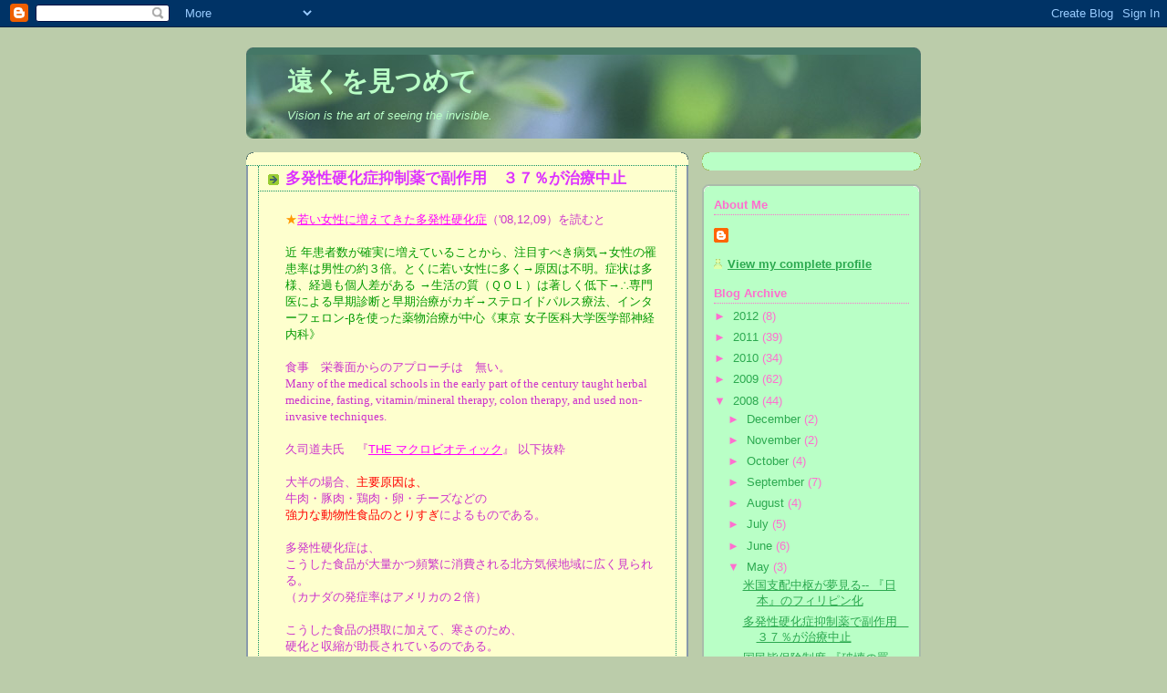

--- FILE ---
content_type: text/html; charset=UTF-8
request_url: http://denik-bise.blogspot.com/2008/05/blog-post_1146.html
body_size: 29684
content:
<!DOCTYPE html>
<html xmlns='http://www.w3.org/1999/xhtml' xmlns:b='http://www.google.com/2005/gml/b' xmlns:data='http://www.google.com/2005/gml/data' xmlns:expr='http://www.google.com/2005/gml/expr'>
<head>
<link href='https://www.blogger.com/static/v1/widgets/2944754296-widget_css_bundle.css' rel='stylesheet' type='text/css'/>
<META content='FttdrcWjaw0hdQ9fOYV4TtV9prCkG9Bkw+zqmLJ3U+k=' name='verify-v1'></META>
<meta content='text/html; charset=UTF-8' http-equiv='Content-Type'/>
<meta content='blogger' name='generator'/>
<link href='http://denik-bise.blogspot.com/favicon.ico' rel='icon' type='image/x-icon'/>
<link href='http://denik-bise.blogspot.com/2008/05/blog-post_1146.html' rel='canonical'/>
<link rel="alternate" type="application/atom+xml" title="遠くを見つめて - Atom" href="http://denik-bise.blogspot.com/feeds/posts/default" />
<link rel="alternate" type="application/rss+xml" title="遠くを見つめて - RSS" href="http://denik-bise.blogspot.com/feeds/posts/default?alt=rss" />
<link rel="service.post" type="application/atom+xml" title="遠くを見つめて - Atom" href="https://www.blogger.com/feeds/37627512/posts/default" />

<link rel="alternate" type="application/atom+xml" title="遠くを見つめて - Atom" href="http://denik-bise.blogspot.com/feeds/1314737184886969510/comments/default" />
<!--Can't find substitution for tag [blog.ieCssRetrofitLinks]-->
<meta content='http://denik-bise.blogspot.com/2008/05/blog-post_1146.html' property='og:url'/>
<meta content='多発性硬化症抑制薬で副作用　３７％が治療中止' property='og:title'/>
<meta content='★ 若い女性に増えてきた多発性硬化症 （ &#39;08,12,09 ）を読むと 近 年患者数が確実に増えていることから、注目すべき病気→女性の罹患率は男性の約３倍。とくに若い女性に多く→原因は不明。症状は多様、経過も個人差がある →生活の質（ＱＯＬ）は著しく低下→∴専門医による早期診断...' property='og:description'/>
<title>遠くを見つめて: 多発性硬化症抑制薬で副作用&#12288;３７&#65285;が治療中止</title>
<style id='page-skin-1' type='text/css'><!--
/*
-----------------------------------------------
Blogger Template Style
Name:     Rounders 4
Date:     27 Feb 2004
Updated by: Blogger Team
----------------------------------------------- */
body {
background:#bca;
margin:0;
text-align:center;
line-height: 1.5em;
font: x-small Trebuchet MS, Verdana, Arial, Sans-serif;
color:#38b63c;
font-size/* */:/**/small;
font-size: /**/small;
}
/* Page Structure
----------------------------------------------- */
/* The images which help create rounded corners depend on the
following widths and measurements. If you want to change
these measurements, the images will also need to change.
*/
#outer-wrapper {
width:740px;
margin:0 auto;
text-align:left;
font: normal normal 100% 'Trebuchet MS',Verdana,Arial,Sans-serif;
}
#main-wrap1 {
width:485px;
float:left;
background:#feffce url("https://resources.blogblog.com/blogblog/data/rounders4/corners_main_bot.gif") no-repeat left bottom;
margin:15px 0 0;
padding:0 0 10px;
color:#38b63c;
font-size:97%;
line-height:1.5em;
word-wrap: break-word; /* fix for long text breaking sidebar float in IE */
overflow: hidden;     /* fix for long non-text content breaking IE sidebar float */
}
#main-wrap2 {
float:left;
width:100%;
background:url("https://resources.blogblog.com/blogblog/data/rounders4/corners_main_top.gif") no-repeat left top;
padding:10px 0 0;
}
#main {
background:url("https://resources.blogblog.com/blogblog/data/rounders4/rails_main.gif") repeat-y left;
padding:0;
width:485px;
}
#sidebar-wrap {
width:240px;
float:right;
margin:15px 0 0;
font-size:97%;
line-height:1.5em;
word-wrap: break-word; /* fix for long text breaking sidebar float in IE */
overflow: hidden;     /* fix for long non-text content breaking IE sidebar float */
}
.main .widget {
margin-top: 0;
margin-right: 13px;
margin-bottom: 4px;
margin-left: 13px;
}
.main .Blog {
margin: 0;
}
/* Links
----------------------------------------------- */
a:link {
color: #ff00ff;
}
a:visited {
color: #ff4cff;
}
a:hover {
color: #ff4cff;
}
a img {
border-width:0;
}
/* Blog Header
----------------------------------------------- */
#header-wrapper {
background: #476 url("https://resources.blogblog.com/blogblog/data/rounders4/corners_cap_top.gif") no-repeat left top;
margin-top:22px;
margin-right:0;
margin-bottom:0;
margin-left:0;
padding-top:8px;
padding-right:0;
padding-bottom:0;
padding-left:0;
color:#b9ffc6;
}
#header {
background:url("https://resources.blogblog.com/blogblog/data/rounders4/bg_hdr_bot.jpg") no-repeat left bottom;
padding:0 15px 8px;
}
#header h1 {
margin:0;
padding:10px 30px 5px;
line-height:1.2em;
font: normal bold 220% Trebuchet, Trebuchet MS, Arial, sans-serif;
}
#header a,
#header a:visited {
text-decoration:none;
color: #b9ffc6;
}
#header .description {
margin:0;
padding:5px 30px 10px;
line-height:1.5em;
font: italic normal 99% Verdana, sans-serif;
}
/* Posts
----------------------------------------------- */
h2.date-header {
margin-top:0;
margin-right:28px;
margin-bottom:0;
margin-left:43px;
font-size:85%;
line-height:2em;
text-transform:uppercase;
letter-spacing:.2em;
color:#0d8f63;
}
.post {
margin:.3em 0 25px;
padding:0 13px;
border:1px dotted #0d8f63;
border-width:1px 0;
}
.post h3 {
margin:0;
line-height:1.5em;
background:url("https://resources.blogblog.com/blogblog/data/rounders4/icon_arrow.gif") no-repeat 10px .5em;
display:block;
border:1px dotted #0d8f63;
border-width:0 1px 1px;
padding-top:2px;
padding-right:14px;
padding-bottom:2px;
padding-left:29px;
color: #dd33ff;
font: normal bold 135% Trebuchet, Trebuchet MS, Arial, sans-serif;
}
.post h3 a, .post h3 a:visited {
text-decoration:none;
color: #dd33ff;
}
.post h3 a:hover {
background-color: #0d8f63;
color: #dd33ff;
}
.post-body {
border:1px dotted #0d8f63;
border-width:0 1px 1px;
border-bottom-color:#feffce;
padding-top:10px;
padding-right:14px;
padding-bottom:1px;
padding-left:29px;
}
html>body .post-body {
border-bottom-width:0;
}
.post-body {
margin:0 0 .75em;
}
.post-body blockquote {
line-height:1.3em;
}
.post-footer {
background: #577;
margin:0;
padding-top:2px;
padding-right:14px;
padding-bottom:2px;
padding-left:29px;
border:1px dotted #0d8f63;
border-width:1px;
font-size:100%;
line-height:1.5em;
color: #acb;
}
/*
The first line of the post footer might only have floated text, so we need to give it a height.
The height comes from the post-footer line-height
*/
.post-footer-line-1 {
min-height:1.5em;
_height:1.5em;
}
.post-footer p {
margin: 0;
}
html>body .post-footer {
border-bottom-color:transparent;
}
.uncustomized-post-template .post-footer {
text-align: right;
}
.uncustomized-post-template .post-author,
.uncustomized-post-template .post-timestamp {
display: block;
float: left;
text-align:left;
margin-right: 4px;
}
.post-footer a {
color: #fff;
}
.post-footer a:hover {
color: #eee;
}
a.comment-link {
/* IE5.0/Win doesn't apply padding to inline elements,
so we hide these two declarations from it */
background/* */:/**/url("https://resources.blogblog.com/blogblog/data/rounders4/icon_comment_left.gif") no-repeat left 45%;
padding-left:14px;
}
html>body a.comment-link {
/* Respecified, for IE5/Mac's benefit */
background:url("https://resources.blogblog.com/blogblog/data/rounders4/icon_comment_left.gif") no-repeat left 45%;
padding-left:14px;
}
.post img, table.tr-caption-container {
margin-top:0;
margin-right:0;
margin-bottom:5px;
margin-left:0;
padding:4px;
border:1px solid #0d8f63;
}
.tr-caption-container img {
border: none;
margin: 0;
padding: 0;
}
blockquote {
margin:.75em 0;
border:1px dotted #0d8f63;
border-width:1px 0;
padding:5px 15px;
color: #0d8f63;
}
.post blockquote p {
margin:.5em 0;
}
#blog-pager-newer-link {
float: left;
margin-left: 13px;
}
#blog-pager-older-link {
float: right;
margin-right: 13px;
}
#blog-pager {
text-align: center;
}
.feed-links {
clear: both;
line-height: 2.5em;
margin-left: 13px;
}
/* Comments
----------------------------------------------- */
#comments {
margin:-25px 13px 0;
border:1px dotted #0d8f63;
border-width:0 1px 1px;
padding-top:20px;
padding-right:0;
padding-bottom:15px;
padding-left:0;
}
#comments h4 {
margin:0 0 10px;
padding-top:0;
padding-right:14px;
padding-bottom:2px;
padding-left:29px;
border-bottom:1px dotted #0d8f63;
font-size:120%;
line-height:1.4em;
color:#dd33ff;
}
#comments-block {
margin-top:0;
margin-right:15px;
margin-bottom:0;
margin-left:9px;
}
.comment-author {
background:url("https://resources.blogblog.com/blogblog/data/rounders4/icon_comment_left.gif") no-repeat 2px .3em;
margin:.5em 0;
padding-top:0;
padding-right:0;
padding-bottom:0;
padding-left:20px;
font-weight:bold;
}
.comment-body {
margin:0 0 1.25em;
padding-top:0;
padding-right:0;
padding-bottom:0;
padding-left:20px;
}
.comment-body p {
margin:0 0 .5em;
}
.comment-footer {
margin:0 0 .5em;
padding-top:0;
padding-right:0;
padding-bottom:.75em;
padding-left:20px;
}
.comment-footer a:link {
color: #ced;
}
.deleted-comment {
font-style:italic;
color:gray;
}
.comment-form {
padding-left:20px;
padding-right:5px;
}
#comments .comment-form h4 {
padding-left:0px;
}
/* Profile
----------------------------------------------- */
.profile-img {
float: left;
margin-top: 5px;
margin-right: 5px;
margin-bottom: 5px;
margin-left: 0;
border: 4px solid #80FF00;
}
.profile-datablock {
margin-top: 0;
margin-right: 15px;
margin-bottom: .5em;
margin-left: 0;
padding-top: 8px;
}
.profile-link {
background:url("https://resources.blogblog.com/blogblog/data/rounders4/icon_profile_left.gif") no-repeat left .1em;
padding-left:15px;
font-weight:bold;
}
.profile-textblock {
clear: both;
margin: 0;
}
.sidebar .clear, .main .widget .clear {
clear: both;
}
#sidebartop-wrap {
background:#b9ffc6 url("https://resources.blogblog.com/blogblog/data/rounders4/corners_prof_bot.gif") no-repeat left bottom;
margin:0px 0px 15px;
padding:0px 0px 10px;
color:#80FF00;
}
#sidebartop-wrap2 {
background:url("https://resources.blogblog.com/blogblog/data/rounders4/corners_prof_top.gif") no-repeat left top;
padding: 10px 0 0;
margin:0;
border-width:0;
}
#sidebartop h2 {
line-height:1.5em;
color:#7fffd4;
border-bottom: 1px dotted #7fffd4;
font: normal bold 100% Verdana, sans-serif;
margin-bottom: 0.5em;
}
#sidebartop a {
color: #dd33ff;
}
#sidebartop a:hover {
color: #dd33ff;
}
#sidebartop a:visited {
color: #dd33ff;
}
/* Sidebar Boxes
----------------------------------------------- */
.sidebar .widget {
margin:.5em 13px 1.25em;
padding:0 0px;
}
.widget-content {
margin-top: 0.5em;
}
#sidebarbottom-wrap1 {
background: #b9ffc6 url("https://resources.blogblog.com/blogblog/data/rounders4/corners_side_top.gif") no-repeat left top;
margin:0 0 15px;
padding:10px 0 0;
color: #FF6FCF;
}
#sidebarbottom-wrap2 {
background:url("https://resources.blogblog.com/blogblog/data/rounders4/corners_side_bot.gif") no-repeat left bottom;
padding:0 0 8px;
}
#sidebar {
background:url("https://resources.blogblog.com/blogblog/data/rounders4/rails_side.gif") repeat-y;
}
#sidebar {
color: #FF6FCF;
}
#sidebar h2 {
color: #FF6FCF;
border-bottom: 1px dotted #FF6FCF;
margin-bottom: 0.5em;
}
#sidebar a {
color: #2BA94F;
}
#sidebar a:hover,
#sidebar a:visited {
color: #dd33ff;
}
.sidebar h2 {
margin:0;
padding:0 0 .2em;
line-height:1.5em;
font:normal bold 100% Verdana, sans-serif;
}
.sidebar ul {
list-style:none;
margin:0 0 1.25em;
padding:0;
}
.sidebar ul li {
background:url("https://resources.blogblog.com/blogblog/data/rounders4/icon_arrow_sm.gif") no-repeat 2px .25em;
margin:0;
padding-top:0;
padding-right:0;
padding-bottom:3px;
padding-left:16px;
margin-bottom:3px;
border-bottom:1px dotted #0d8f63;
line-height:1.4em;
}
.sidebar p {
margin:0 0 .6em;
}
/* Footer
----------------------------------------------- */
#footer-wrap1 {
clear:both;
margin:0 0 10px;
padding:15px 0 0;
}
#footer-wrap2 {
background:#447766 url("https://resources.blogblog.com/blogblog/data/rounders4/corners_cap_top.gif") no-repeat left top;
color:#b9ffc6;
}
#footer {
background:url("https://resources.blogblog.com/blogblog/data/rounders4/corners_cap_bot.gif") no-repeat left bottom;
padding:8px 15px;
}
#footer hr {display:none;}
#footer p {margin:0;}
#footer a {color:#b9ffc6;}
#footer .widget-content {
margin:0;
}
/** Page structure tweaks for layout editor wireframe */
body#layout #main-wrap1,
body#layout #sidebar-wrap,
body#layout #header-wrapper {
margin-top: 0;
}
body#layout #header, body#layout #header-wrapper,
body#layout #outer-wrapper {
margin-left:0,
margin-right: 0;
padding: 0;
}
body#layout #outer-wrapper {
width: 730px;
}
body#layout #footer-wrap1 {
padding-top: 0;
}

--></style>
<link href='https://www.blogger.com/dyn-css/authorization.css?targetBlogID=37627512&amp;zx=11d8ad11-23b5-4813-af09-972e84609cf2' media='none' onload='if(media!=&#39;all&#39;)media=&#39;all&#39;' rel='stylesheet'/><noscript><link href='https://www.blogger.com/dyn-css/authorization.css?targetBlogID=37627512&amp;zx=11d8ad11-23b5-4813-af09-972e84609cf2' rel='stylesheet'/></noscript>
<meta name='google-adsense-platform-account' content='ca-host-pub-1556223355139109'/>
<meta name='google-adsense-platform-domain' content='blogspot.com'/>

</head>
<body>
<div class='navbar section' id='navbar'><div class='widget Navbar' data-version='1' id='Navbar1'><script type="text/javascript">
    function setAttributeOnload(object, attribute, val) {
      if(window.addEventListener) {
        window.addEventListener('load',
          function(){ object[attribute] = val; }, false);
      } else {
        window.attachEvent('onload', function(){ object[attribute] = val; });
      }
    }
  </script>
<div id="navbar-iframe-container"></div>
<script type="text/javascript" src="https://apis.google.com/js/platform.js"></script>
<script type="text/javascript">
      gapi.load("gapi.iframes:gapi.iframes.style.bubble", function() {
        if (gapi.iframes && gapi.iframes.getContext) {
          gapi.iframes.getContext().openChild({
              url: 'https://www.blogger.com/navbar/37627512?po\x3d1314737184886969510\x26origin\x3dhttp://denik-bise.blogspot.com',
              where: document.getElementById("navbar-iframe-container"),
              id: "navbar-iframe"
          });
        }
      });
    </script><script type="text/javascript">
(function() {
var script = document.createElement('script');
script.type = 'text/javascript';
script.src = '//pagead2.googlesyndication.com/pagead/js/google_top_exp.js';
var head = document.getElementsByTagName('head')[0];
if (head) {
head.appendChild(script);
}})();
</script>
</div></div>
<div id='outer-wrapper'>
<div id='header-wrapper'>
<div class='header section' id='header'><div class='widget Header' data-version='1' id='Header1'>
<div id='header-inner'>
<div class='titlewrapper'>
<h1 class='title'>
<a href='http://denik-bise.blogspot.com/'>
遠くを見つめて
</a>
</h1>
</div>
<div class='descriptionwrapper'>
<p class='description'><span>Vision is the art of seeing the invisible.</span></p>
</div>
</div>
</div></div>
</div>
<div id='main-wrap1'><div id='main-wrap2'>
<div class='main section' id='main'><div class='widget Blog' data-version='1' id='Blog1'>
<div class='blog-posts hfeed'>

          <div class="date-outer">
        

          <div class="date-posts">
        
<div class='post-outer'>
<div class='post'>
<a name='1314737184886969510'></a>
<h3 class='post-title'>
<a href='http://denik-bise.blogspot.com/2008/05/blog-post_1146.html'>多発性硬化症抑制薬で副作用&#12288;３７&#65285;が治療中止</a>
</h3>
<div class='post-header-line-1'></div>
<div class='post-body'>
<p><span style="color: rgb(0, 153, 0);"><span style="color: rgb(255, 153, 0);">&#9733;</span><a href="http://health.goo.ne.jp/column/healthy/h003/0111.html">若い女性に増えてきた多発性硬化症</a><span style="color: rgb(204, 51, 204);">&#65288;</span><span style="color: rgb(204, 51, 204);">'08,12,09</span><span style="color: rgb(204, 51, 204);">&#65289;を読むと</span></span><span style="color: rgb(0, 153, 0);"><br /><br />近 年患者数が確実に増えていることから&#12289;注目すべき病気&#8594;女性の罹患率は男性の約３倍&#12290;とくに若い女性に多く&#8594;原因は不明&#12290;症状は多様&#12289;経過も個人差がある &#8594;生活の質&#65288;ＱＯＬ&#65289;は著しく低下&#8594;&#8756;専門医による早期診断と早期治療がカギ&#8594;ステロイドパルス療法&#12289;インターフェロン&#8208;βを使った薬物治療が中心&#12298;東京 女子医科大学医学部神経内科&#12299;</span><span style="color: rgb(204, 51, 204);"><br /><br />食事&#12288;栄養面からのアプローチは&#12288;無い&#12290;</span><span style="color: rgb(204, 51, 204);font-family:georgia;" ><br />Many of the medical schools </span><span style="color: rgb(204, 51, 204);font-family:georgia;" >in  the early part of the century taught herbal medicine, fasting,  vitamin/mineral therapy, colon therapy, and used non-invasive  techniques.</span><span style="color: rgb(0, 153, 0);"><br /><br /><span style="color: rgb(204, 51, 204);">久司道夫氏&#12288;&#12302;</span><a href="http://bookweb.kinokuniya.co.jp/guest/cgi-bin/wshosea.cgi?KEYWORD=%74%68%65+%83%7D%83%4E%83%8D%83%72%83%49%83%65%83%43%83%62%83%4E">THE マクロビオティック</a><span style="color: rgb(204, 51, 204);">&#12303; 以下抜粋</span></span><span style="color: rgb(204, 51, 204);"><br /><br />大半の場合&#12289;<span style="color: rgb(255, 0, 0);">主要原因は&#12289;<br /><span style="color: rgb(204, 51, 204);">牛肉&#12539;豚肉&#12539;鶏肉&#12539;卵&#12539;チーズなどの</span></span></span><span style="color: rgb(204, 51, 204);"><span style="color: rgb(255, 0, 0);"><br />強力な動物性食品のとりすぎ</span>によるものである&#12290;<br /><br />多発性硬化症は&#12289;<br />こうした食品が大量かつ頻繁に消費される北方気候地域に広く見られる&#12290;<br />&#65288;カナダの発症率はアメリカの２倍&#65289;</span><span style="color: rgb(204, 51, 204);"><br /><br />こうした食品の摂取に加えて&#12289;寒さのため&#12289;<br />硬化と収縮が助長されているのである&#12290;<br /><br />寒い北方気候の環境と&#12289;特に氷水やミネラルウォーターなどの<span style="color: rgb(255, 0, 0);"><br />冷たく冷やした飲食物の摂取の双方が&#12289;発症の要因</span>になっている&#12290;<br /><br />多発性硬化症は&#12289;総体的にはより陽性な疾患に分類されるが&#12289;<br /><br />両極端な食品の継続的な過剰摂取によって引き起こされる場合が多い&#12290;<span style="color: rgb(255, 0, 0);"><br /><br />砂糖&#12539;チョコレート&#12539;はちみつ&#12539;精白穀物&#12539;熱帯性食品&#12539;<br />大量の果物や果汁&#12539;刺激物&#12539;スパイス&#12539;アルコール類などは&#12289;<br /><span style="color: rgb(204, 51, 204);">多発性硬化症の主な症状を助長する可能性</span></span>がある&#12290;<br /><br />動物性食品を頻繁に取らない場合&#12289;<br />こうした食品は&#12289;多発性硬化症の陰性な症状を引き起こし&#12289;<br />中枢エネルギー経路を過剰に弛緩させて&#12289;<br />自然な電磁エネルギーの流れを低下させ&#12289;神経機能が失われていく&#12290;</span><span style="color: rgb(255, 0, 0);"><br /><br /><span style="color: rgb(0, 153, 0);">全粒穀物が脳や神経の機能に有効</span></span><span style="color: rgb(204, 51, 204);"><span style="color: rgb(255, 0, 0);"><br /><br />全粒穀物など&#12289;複合炭水化物を豊富に含む食品</span>には&#12289;<br /><span style="color: rgb(255, 0, 0);">痛みの解消を促進</span>さ せ&#12289;脳などの神経組織の機能をしずめる<br />アミノ酸トリプトファンの摂取を増加させる作用がある&#12290;<br /><br />マサチューセッツ工科大学の研究者によれば&#12289;<br />全粒穀物や野菜 に比べて&#12289;動物性たんぱく質を多く含む肉類は&#12289;<br />トリプトファンが脳に供給されるレベルを低下させることが報告されている&#12290;</span><span style="color: rgb(255, 0, 0);"><br /><br /><span style="color: rgb(0, 153, 0);">植物性食品主体の食事が&#12288;多発性硬化症を解消</span></span><span style="color: rgb(204, 51, 204);"><span><br /><br />オ レゴン大学医学部神経学科の&#12288;ロイ&#12539;L&#12539;スワンク博士は&#12289;これまで20年以上にわたって&#12289;多発性硬化症の患者に対し&#12289;主に植物性食品を主体とした食事を与 えることで&#12289;治癒を促進させてきた&#12290;博士によれば&#12289;肉の代わりに主に植物性食品と魚を摂取している患者146人を調査したところ&#12289;肉などの高脂肪食品を とった患者にくらべて&#12289;多発性硬化症の再発率が&#12288;最初の1年間だけで７０&#65285;低減され&#12289;続く<span style="font-family:arial;">5</span>年間でさらに２５&#65285;低くなったことが報告されている&#12290;</span>出典&#65306;<span>R.L,Swank, "Multiple Sclerosis: Twenty Years on Low Fat Diet," Archives of Neurology</span><span>23:460-74, 1970</span></span><span style="color: rgb(255, 0, 0);"><br /><br /><span style="color: rgb(0, 153, 0);">多発性硬化症と肉&#12539;砂糖&#12539;乳製品との関連性</span></span><span style="color: rgb(255, 0, 0);"><span style="color: rgb(204, 51, 204);"><br /><br />世 界中の疫学的臨床研究を再検討したドイツの医師によれば&#12289;多発性硬化症は&#12289;肉&#12539;卵&#12539;バター&#12539;砂糖&#12539;ミルクの大量摂取と関連性があることが報告されている&#12290; それとは対照的に&#12289;野菜などの植物性食品や魚には&#12289;予防効果が見られた&#12290;&#12300;予防&#12539;治療のための疫学的実験に基づく臨床的データの全貌は&#12289;現在の患者に対す る食事方針&#12289;つまり&#12289;動物性脂肪を減らし&#12289;植物性および魚介類の油の摂取を増やすという食事指針の正当性を裏づけるものである&#12301;と研究者は結論づけてい る&#12290;出典&#65306;<span>K.Laurer, "Diet and Multiple Sclerousis," Neurology</span><span>48(2Suppl. 2):S55-61,1997</span></span></span><span style="color: rgb(255, 153, 0);"><br /><br /><span style="color: rgb(255, 153, 255);">&#9733;&#12288;&#9733;&#12288;&#9733;</span><br /><br /></span><span style="color: rgb(204, 51, 204);">船瀬俊介氏</span><span style="color: rgb(204, 51, 204);">&#12302;</span><a href="http://bookweb.kinokuniya.co.jp/htm/4198624402.html">知ってはいけない&#65311;&#65281;</a><span style="color: rgb(204, 51, 204);">&#12303; </span><span style="color: rgb(204, 51, 204);">以下抜粋&#12288;</span><span style="color: rgb(204, 51, 204);"><br /><br />肉食動物の唾液は&#12288;肉を溶かすために&#12300;酸性&#12301;<br /><br />人間の唾液は&#12288;</span><span style="color: rgb(204, 51, 204);">穀物を溶かすために&#12300;アルカリ性&#12301;<br /><br />肉食動物の消化器系の長さは 体長の３倍&#12290;人間は１２倍もある&#12290;<br /><br />&#12300;肉&#12301;は 消化器系に入ると&#12288;&#12300;腐敗&#12301;して&#12300;有毒物&#12301;を生み出す&#12290;<br /><br /><span style="color: rgb(255, 0, 0);">肉食動物</span>は&#12288;早く排泄するため&#12288;<span style="color: rgb(255, 0, 0);">消化器は短い</span>&#12290;<br /><br />逆に<span style="color: rgb(255, 0, 0);">人間が４倍も長い</span>のは<span style="color: rgb(255, 0, 0);">&#12289;&#12300;穀物&#12301;&#12300;野菜&#12301;を消化</span>するため&#12290;<br />&#12300;<span style="color: rgb(255, 0, 0);">肉</span>&#12301;が入ると&#12288;<span style="color: rgb(255, 0, 0);">腐敗発酵の&#12300;毒&#12301;が発生</span>してしまう&#12290;<br /><br />漢字で&#12300;<span style="color: rgb(255, 0, 0);">腐</span>る&#12301;という字は&#12300;<span style="color: rgb(255, 0, 0);">府&#65288;消化器&#65289;</span>&#12301;の中に&#12300;<span style="color: rgb(255, 0, 0);">肉</span>&#12301;が入ると書く&#12290;</span><br /><br /><span style="color: rgb(255, 153, 255);">&#9733;&#12288;&#9733;&#12288;&#9733;</span><br /><br /><a href="http://www.ashida.info/blog/2008/03/post_275.html">家内の症状報告</a>&#12288;<span style="color: rgb(204, 51, 204);">以下抜粋</span><span style="color: rgb(204, 51, 204);"><br /><br />医学関係者の学会では必ず製薬会社派遣のタクシー&#65288;ハイヤー&#65289;が会場の玄関を埋め尽くしている&#12290;..そこでその医師がハイヤーに乗るか乗らないか--特定の製薬会社との&#8220;関係&#8221;を医師が受け入れるか受け入れないかが間接的な返事になるらしい&#12290;</span><br /><span style="color: rgb(204, 51, 204);"></span><br /><span style="color: rgb(204, 51, 204);">医学系の学会でも毎回そんなことが行われている&#12290;</span><br /><span style="color: rgb(204, 51, 204);"></span><br /><span style="color: rgb(255, 0, 0);">未だに&#12300;教科書&#12301;に書いてあるような治療しか行わない病院や<br />医師によって治療を受けている患者がいる&#12290;<br /></span><span style="color: rgb(204, 51, 204);"></span><br /><span style="color: rgb(204, 51, 204);">結局&#12289;患者達は自分で自分の身を守るしかない</span><br /><span style="color: rgb(204, 51, 204);"></span><br /><span style="color: rgb(204, 51, 204);">丸山ワクチンのような効果&#65288;抗ガン剤を使わない&#65289;で</span><br /><span style="color: rgb(204, 51, 204);">効き目がある場合にはまだしも副作用を我慢しながら</span><br /><span style="color: rgb(204, 51, 204);">打ち続けている患者もいる&#12290;これはやはり悲劇です&#12290;</span><br /><br /><br /><span style="color: rgb(0, 153, 0);">治療薬インターフェロンベータは&#12289;<span style="color: rgb(255, 0, 0);">２０００年に発売</span>され&#12289;現在２種類ある&#12290;<br />治療開始後&#12289;手足のまひや視力障害が起き&#12289;<br />歩けなくなるなど急激に悪化した患者が７人いることがわかった&#12290;<br />うち４人は後遺症で車いす生活になった&#12290;<br /><span style="color: rgb(255, 0, 0);">薬と症状悪化との因果関係は不明</span>&#65288;<span style="font-family:trebuchet ms;">'07,07,25</span> 読売新聞&#65289;</span><span style="color: rgb(0, 153, 0);"><br /><br /></span><span style="color: rgb(0, 153, 0);"><span style="color: rgb(255, 0, 0);">多発性硬化症抑制薬で副作用&#12288;３７&#65285;が治療中止</span> <span style="font-family:trebuchet ms;"><a href="http://www.yomiuri.co.jp/iryou/news/iryou_news/20080418-OYT8T00510.htm">'08,04,18</a></span><strong> </strong>読売新聞</span><br /><span style="color: rgb(0, 153, 0);">難病&#12300;多発性硬化症&#12301;の<span style="color: rgb(255, 0, 0);">治療薬インターフェロンベータの使用後</span>に&#12289;<span style="color: rgb(255, 0, 0);"><br />症状の悪化や副作用のため治療を中止した例が３７&#65285;</span>にのぼることが&#12289;<br />厚生労働省研究班の緊急全国調査でわかった&#12290;<br /></span><br /><span style="color: rgb(0, 153, 0);">日本神経治療学会と日本神経免疫学会は<span style="color: rgb(255, 0, 0);">２００４年&#12289;<br /></span><span style="color: rgb(255, 0, 0);">一時的に症状が悪化しても進行を抑える可能性があるので<br />薬の使用を中止すべきではない&#12289;とする治療指針を作成</span>したが&#12289;<br />両学会はこの</span><span style="color: rgb(255, 0, 0);">指針の見直しを始めた&#12290;</span><br /><br /><br /><span style="color: rgb(204, 51, 204);">私の家内は&#12300;一時的に症状が悪化しても進行を抑える可能性があるので<br /><span style="color: rgb(255, 0, 0);">薬の使用を中止すべきではない</span>&#12289;とする<span style="color: rgb(255, 0, 0);">治療指針&#12301;の犠牲</span>になった１人&#12290;<br /><br />ここまでくるのに&#12289;<span style="font-family:verdana;">4</span>年もかかったということだ&#12290;複雑な思いです&#12290;<br /><br /><span style="color: rgb(255, 0, 0);">一方で&#12289;バイエル社はベータフェロンで売り上げを伸ばしているとのこと.. </span></span><br /><span style="color: rgb(204, 51, 204);"><span style="color: rgb(255, 0, 0);">日本の医療はどうなっているのか&#12290;<span style="font-family:trebuchet ms;"><a href="http://www.ashida.info/blog/2008/04/post_284.html">'08,04,20</a></span></span></span><span style="color: rgb(204, 51, 204);"><span style="color: rgb(255, 102, 0);font-family:Trebuchet MS;" ><br /><br /></span></span><!--[if gte mso 9]><xml>  <w:worddocument>   <w:view>Normal</w:View>   <w:zoom>0</w:Zoom>   <w:trackmoves/>   <w:trackformatting/>   <w:punctuationkerning/>   <w:displayhorizontaldrawinggridevery>0</w:DisplayHorizontalDrawingGridEvery>   <w:displayverticaldrawinggridevery>2</w:DisplayVerticalDrawingGridEvery>   <w:validateagainstschemas/>   <w:saveifxmlinvalid>false</w:SaveIfXMLInvalid>   <w:ignoremixedcontent>false</w:IgnoreMixedContent>   <w:alwaysshowplaceholdertext>false</w:AlwaysShowPlaceholderText>   <w:donotpromoteqf/>   <w:lidthemeother>EN-US</w:LidThemeOther>   <w:lidthemeasian>JA</w:LidThemeAsian>   <w:lidthemecomplexscript>X-NONE</w:LidThemeComplexScript>   <w:compatibility>    <w:spaceforul/>    <w:balancesinglebytedoublebytewidth/>    <w:donotleavebackslashalone/>    <w:ultrailspace/>    <w:donotexpandshiftreturn/>    <w:adjustlineheightintable/>    <w:breakwrappedtables/>    <w:snaptogridincell/>    <w:wraptextwithpunct/>    <w:useasianbreakrules/>    <w:dontgrowautofit/>    <w:splitpgbreakandparamark/>    <w:dontvertaligncellwithsp/>    <w:dontbreakconstrainedforcedtables/>    <w:dontvertalignintxbx/>    <w:word11kerningpairs/>    <w:cachedcolbalance/>    <w:usefelayout/>   </w:Compatibility>   <w:browserlevel>MicrosoftInternetExplorer4</w:BrowserLevel>   <m:mathpr>    <m:mathfont val="Cambria Math">    <m:brkbin val="before">    <m:brkbinsub val="&#45;-">    <m:smallfrac val="off">    <m:dispdef/>    <m:lmargin val="0">    <m:rmargin val="0">    <m:defjc val="centerGroup">    <m:wrapindent val="1440">    <m:intlim val="subSup">    <m:narylim val="undOvr">   </m:mathPr></w:WordDocument> </xml><![endif]--><!--[if gte mso 9]><xml>  <w:latentstyles deflockedstate="false" defunhidewhenused="true" defsemihidden="true" defqformat="false" defpriority="99" latentstylecount="267">   <w:lsdexception locked="false" priority="0" semihidden="false" unhidewhenused="false" qformat="true" name="Normal">   <w:lsdexception locked="false" priority="9" semihidden="false" unhidewhenused="false" qformat="true" name="heading 1">   <w:lsdexception locked="false" priority="9" qformat="true" name="heading 2">   <w:lsdexception locked="false" priority="9" qformat="true" name="heading 3">   <w:lsdexception locked="false" priority="9" qformat="true" name="heading 4">   <w:lsdexception locked="false" priority="9" qformat="true" name="heading 5">   <w:lsdexception locked="false" priority="9" qformat="true" name="heading 6">   <w:lsdexception locked="false" priority="9" qformat="true" name="heading 7">   <w:lsdexception locked="false" priority="9" qformat="true" name="heading 8">   <w:lsdexception locked="false" priority="9" qformat="true" name="heading 9">   <w:lsdexception locked="false" priority="39" name="toc 1">   <w:lsdexception locked="false" priority="39" name="toc 2">   <w:lsdexception locked="false" priority="39" name="toc 3">   <w:lsdexception locked="false" priority="39" name="toc 4">   <w:lsdexception locked="false" priority="39" name="toc 5">   <w:lsdexception locked="false" priority="39" name="toc 6">   <w:lsdexception locked="false" priority="39" name="toc 7">   <w:lsdexception locked="false" priority="39" name="toc 8">   <w:lsdexception locked="false" priority="39" name="toc 9">   <w:lsdexception locked="false" priority="35" qformat="true" name="caption">   <w:lsdexception locked="false" priority="10" semihidden="false" unhidewhenused="false" qformat="true" name="Title">   <w:lsdexception locked="false" priority="1" name="Default Paragraph Font">   <w:lsdexception locked="false" priority="11" semihidden="false" unhidewhenused="false" qformat="true" name="Subtitle">   <w:lsdexception locked="false" priority="22" semihidden="false" unhidewhenused="false" qformat="true" name="Strong">   <w:lsdexception locked="false" priority="20" semihidden="false" unhidewhenused="false" qformat="true" name="Emphasis">   <w:lsdexception locked="false" priority="59" semihidden="false" unhidewhenused="false" name="Table Grid">   <w:lsdexception locked="false" unhidewhenused="false" name="Placeholder Text">   <w:lsdexception locked="false" priority="1" semihidden="false" unhidewhenused="false" qformat="true" name="No Spacing">   <w:lsdexception locked="false" priority="60" semihidden="false" unhidewhenused="false" name="Light Shading">   <w:lsdexception locked="false" priority="61" semihidden="false" unhidewhenused="false" name="Light List">   <w:lsdexception locked="false" priority="62" semihidden="false" unhidewhenused="false" name="Light Grid">   <w:lsdexception locked="false" priority="63" semihidden="false" unhidewhenused="false" name="Medium Shading 1">   <w:lsdexception locked="false" priority="64" semihidden="false" unhidewhenused="false" name="Medium Shading 2">   <w:lsdexception locked="false" priority="65" semihidden="false" unhidewhenused="false" name="Medium List 1">   <w:lsdexception locked="false" priority="66" semihidden="false" unhidewhenused="false" name="Medium List 2">   <w:lsdexception locked="false" priority="67" semihidden="false" unhidewhenused="false" name="Medium Grid 1">   <w:lsdexception locked="false" priority="68" semihidden="false" unhidewhenused="false" name="Medium Grid 2">   <w:lsdexception locked="false" priority="69" semihidden="false" unhidewhenused="false" name="Medium Grid 3">   <w:lsdexception locked="false" priority="70" semihidden="false" unhidewhenused="false" name="Dark List">   <w:lsdexception locked="false" priority="71" semihidden="false" unhidewhenused="false" name="Colorful Shading">   <w:lsdexception locked="false" priority="72" semihidden="false" unhidewhenused="false" name="Colorful List">   <w:lsdexception locked="false" priority="73" semihidden="false" unhidewhenused="false" name="Colorful Grid">   <w:lsdexception locked="false" priority="60" semihidden="false" unhidewhenused="false" name="Light Shading Accent 1">   <w:lsdexception locked="false" priority="61" semihidden="false" unhidewhenused="false" name="Light List Accent 1">   <w:lsdexception locked="false" priority="62" semihidden="false" unhidewhenused="false" name="Light Grid Accent 1">   <w:lsdexception locked="false" priority="63" semihidden="false" unhidewhenused="false" name="Medium Shading 1 Accent 1">   <w:lsdexception locked="false" priority="64" semihidden="false" unhidewhenused="false" name="Medium Shading 2 Accent 1">   <w:lsdexception locked="false" priority="65" semihidden="false" unhidewhenused="false" name="Medium List 1 Accent 1">   <w:lsdexception locked="false" unhidewhenused="false" name="Revision">   <w:lsdexception locked="false" priority="34" semihidden="false" unhidewhenused="false" qformat="true" name="List Paragraph">   <w:lsdexception locked="false" priority="29" semihidden="false" unhidewhenused="false" qformat="true" name="Quote">   <w:lsdexception locked="false" priority="30" semihidden="false" unhidewhenused="false" qformat="true" name="Intense Quote">   <w:lsdexception locked="false" priority="66" semihidden="false" unhidewhenused="false" name="Medium List 2 Accent 1">   <w:lsdexception locked="false" priority="67" semihidden="false" unhidewhenused="false" name="Medium Grid 1 Accent 1">   <w:lsdexception locked="false" priority="68" semihidden="false" unhidewhenused="false" name="Medium Grid 2 Accent 1">   <w:lsdexception locked="false" priority="69" semihidden="false" unhidewhenused="false" name="Medium Grid 3 Accent 1">   <w:lsdexception locked="false" priority="70" semihidden="false" unhidewhenused="false" name="Dark List Accent 1">   <w:lsdexception locked="false" priority="71" semihidden="false" unhidewhenused="false" name="Colorful Shading Accent 1">   <w:lsdexception locked="false" priority="72" semihidden="false" unhidewhenused="false" name="Colorful List Accent 1">   <w:lsdexception locked="false" priority="73" semihidden="false" unhidewhenused="false" name="Colorful Grid Accent 1">   <w:lsdexception locked="false" priority="60" semihidden="false" unhidewhenused="false" name="Light Shading Accent 2">   <w:lsdexception locked="false" priority="61" semihidden="false" unhidewhenused="false" name="Light List Accent 2">   <w:lsdexception locked="false" priority="62" semihidden="false" unhidewhenused="false" name="Light Grid Accent 2">   <w:lsdexception locked="false" priority="63" semihidden="false" unhidewhenused="false" name="Medium Shading 1 Accent 2">   <w:lsdexception locked="false" priority="64" semihidden="false" unhidewhenused="false" name="Medium Shading 2 Accent 2">   <w:lsdexception locked="false" priority="65" semihidden="false" unhidewhenused="false" name="Medium List 1 Accent 2">   <w:lsdexception locked="false" priority="66" semihidden="false" unhidewhenused="false" name="Medium List 2 Accent 2">   <w:lsdexception locked="false" priority="67" semihidden="false" unhidewhenused="false" name="Medium Grid 1 Accent 2">   <w:lsdexception locked="false" priority="68" semihidden="false" unhidewhenused="false" name="Medium Grid 2 Accent 2">   <w:lsdexception locked="false" priority="69" semihidden="false" unhidewhenused="false" name="Medium Grid 3 Accent 2">   <w:lsdexception locked="false" priority="70" semihidden="false" unhidewhenused="false" name="Dark List Accent 2">   <w:lsdexception locked="false" priority="71" semihidden="false" unhidewhenused="false" name="Colorful Shading Accent 2">   <w:lsdexception locked="false" priority="72" semihidden="false" unhidewhenused="false" name="Colorful List Accent 2">   <w:lsdexception locked="false" priority="73" semihidden="false" unhidewhenused="false" name="Colorful Grid Accent 2">   <w:lsdexception locked="false" priority="60" semihidden="false" unhidewhenused="false" name="Light Shading Accent 3">   <w:lsdexception locked="false" priority="61" semihidden="false" unhidewhenused="false" name="Light List Accent 3">   <w:lsdexception locked="false" priority="62" semihidden="false" unhidewhenused="false" name="Light Grid Accent 3">   <w:lsdexception locked="false" priority="63" semihidden="false" unhidewhenused="false" name="Medium Shading 1 Accent 3">   <w:lsdexception locked="false" priority="64" semihidden="false" unhidewhenused="false" name="Medium Shading 2 Accent 3">   <w:lsdexception locked="false" priority="65" semihidden="false" unhidewhenused="false" name="Medium List 1 Accent 3">   <w:lsdexception locked="false" priority="66" semihidden="false" unhidewhenused="false" name="Medium List 2 Accent 3">   <w:lsdexception locked="false" priority="67" semihidden="false" unhidewhenused="false" name="Medium Grid 1 Accent 3">   <w:lsdexception locked="false" priority="68" semihidden="false" unhidewhenused="false" name="Medium Grid 2 Accent 3">   <w:lsdexception locked="false" priority="69" semihidden="false" unhidewhenused="false" name="Medium Grid 3 Accent 3">   <w:lsdexception locked="false" priority="70" semihidden="false" unhidewhenused="false" name="Dark List Accent 3">   <w:lsdexception locked="false" priority="71" semihidden="false" unhidewhenused="false" name="Colorful Shading Accent 3">   <w:lsdexception locked="false" priority="72" semihidden="false" unhidewhenused="false" name="Colorful List Accent 3">   <w:lsdexception locked="false" priority="73" semihidden="false" unhidewhenused="false" name="Colorful Grid Accent 3">   <w:lsdexception locked="false" priority="60" semihidden="false" unhidewhenused="false" name="Light Shading Accent 4">   <w:lsdexception locked="false" priority="61" semihidden="false" unhidewhenused="false" name="Light List Accent 4">   <w:lsdexception locked="false" priority="62" semihidden="false" unhidewhenused="false" name="Light Grid Accent 4">   <w:lsdexception locked="false" priority="63" semihidden="false" unhidewhenused="false" name="Medium Shading 1 Accent 4">   <w:lsdexception locked="false" priority="64" semihidden="false" unhidewhenused="false" name="Medium Shading 2 Accent 4">   <w:lsdexception locked="false" priority="65" semihidden="false" unhidewhenused="false" name="Medium List 1 Accent 4">   <w:lsdexception locked="false" priority="66" semihidden="false" unhidewhenused="false" name="Medium List 2 Accent 4">   <w:lsdexception locked="false" priority="67" semihidden="false" unhidewhenused="false" name="Medium Grid 1 Accent 4">   <w:lsdexception locked="false" priority="68" semihidden="false" unhidewhenused="false" name="Medium Grid 2 Accent 4">   <w:lsdexception locked="false" priority="69" semihidden="false" unhidewhenused="false" name="Medium Grid 3 Accent 4">   <w:lsdexception locked="false" priority="70" semihidden="false" unhidewhenused="false" name="Dark List Accent 4">   <w:lsdexception locked="false" priority="71" semihidden="false" unhidewhenused="false" name="Colorful Shading Accent 4">   <w:lsdexception locked="false" priority="72" semihidden="false" unhidewhenused="false" name="Colorful List Accent 4">   <w:lsdexception locked="false" priority="73" semihidden="false" unhidewhenused="false" name="Colorful Grid Accent 4">   <w:lsdexception locked="false" priority="60" semihidden="false" unhidewhenused="false" name="Light Shading Accent 5">   <w:lsdexception locked="false" priority="61" semihidden="false" unhidewhenused="false" name="Light List Accent 5">   <w:lsdexception locked="false" priority="62" semihidden="false" unhidewhenused="false" name="Light Grid Accent 5">   <w:lsdexception locked="false" priority="63" semihidden="false" unhidewhenused="false" name="Medium Shading 1 Accent 5">   <w:lsdexception locked="false" priority="64" semihidden="false" unhidewhenused="false" name="Medium Shading 2 Accent 5">   <w:lsdexception locked="false" priority="65" semihidden="false" unhidewhenused="false" name="Medium List 1 Accent 5">   <w:lsdexception locked="false" priority="66" semihidden="false" unhidewhenused="false" name="Medium List 2 Accent 5">   <w:lsdexception locked="false" priority="67" semihidden="false" unhidewhenused="false" name="Medium Grid 1 Accent 5">   <w:lsdexception locked="false" priority="68" semihidden="false" unhidewhenused="false" name="Medium Grid 2 Accent 5">   <w:lsdexception locked="false" priority="69" semihidden="false" unhidewhenused="false" name="Medium Grid 3 Accent 5">   <w:lsdexception locked="false" priority="70" semihidden="false" unhidewhenused="false" name="Dark List Accent 5">   <w:lsdexception locked="false" priority="71" semihidden="false" unhidewhenused="false" name="Colorful Shading Accent 5">   <w:lsdexception locked="false" priority="72" semihidden="false" unhidewhenused="false" name="Colorful List Accent 5">   <w:lsdexception locked="false" priority="73" semihidden="false" unhidewhenused="false" name="Colorful Grid Accent 5">   <w:lsdexception locked="false" priority="60" semihidden="false" unhidewhenused="false" name="Light Shading Accent 6">   <w:lsdexception locked="false" priority="61" semihidden="false" unhidewhenused="false" name="Light List Accent 6">   <w:lsdexception locked="false" priority="62" semihidden="false" unhidewhenused="false" name="Light Grid Accent 6">   <w:lsdexception locked="false" priority="63" semihidden="false" unhidewhenused="false" name="Medium Shading 1 Accent 6">   <w:lsdexception locked="false" priority="64" semihidden="false" unhidewhenused="false" name="Medium Shading 2 Accent 6">   <w:lsdexception locked="false" priority="65" semihidden="false" unhidewhenused="false" name="Medium List 1 Accent 6">   <w:lsdexception locked="false" priority="66" semihidden="false" unhidewhenused="false" name="Medium List 2 Accent 6">   <w:lsdexception locked="false" priority="67" semihidden="false" unhidewhenused="false" name="Medium Grid 1 Accent 6">   <w:lsdexception locked="false" priority="68" semihidden="false" unhidewhenused="false" name="Medium Grid 2 Accent 6">   <w:lsdexception locked="false" priority="69" semihidden="false" unhidewhenused="false" name="Medium Grid 3 Accent 6">   <w:lsdexception locked="false" priority="70" semihidden="false" unhidewhenused="false" name="Dark List Accent 6">   <w:lsdexception locked="false" priority="71" semihidden="false" unhidewhenused="false" name="Colorful Shading Accent 6">   <w:lsdexception locked="false" priority="72" semihidden="false" unhidewhenused="false" name="Colorful List Accent 6">   <w:lsdexception locked="false" priority="73" semihidden="false" unhidewhenused="false" name="Colorful Grid Accent 6">   <w:lsdexception locked="false" priority="19" semihidden="false" unhidewhenused="false" qformat="true" name="Subtle Emphasis">   <w:lsdexception locked="false" priority="21" semihidden="false" unhidewhenused="false" qformat="true" name="Intense Emphasis">   <w:lsdexception locked="false" priority="31" semihidden="false" unhidewhenused="false" qformat="true" name="Subtle Reference">   <w:lsdexception locked="false" priority="32" semihidden="false" unhidewhenused="false" qformat="true" name="Intense Reference">   <w:lsdexception locked="false" priority="33" semihidden="false" unhidewhenused="false" qformat="true" name="Book Title">   <w:lsdexception locked="false" priority="37" name="Bibliography">   <w:lsdexception locked="false" priority="39" qformat="true" name="TOC Heading">  </w:LatentStyles> </xml><![endif]--><!--[if gte mso 10]> <style>  /* Style Definitions */  table.MsoNormalTable  {mso-style-name:標準の表;  mso-tstyle-rowband-size:0;  mso-tstyle-colband-size:0;  mso-style-noshow:yes;  mso-style-priority:99;  mso-style-qformat:yes;  mso-style-parent:"";  mso-padding-alt:0mm 5.4pt 0mm 5.4pt;  mso-para-margin:0mm;  mso-para-margin-bottom:.0001pt;  mso-pagination:widow-orphan;  font-size:10.5pt;  mso-bidi-font-size:11.0pt;  font-family:"Century","serif";  mso-ascii-font-family:Century;  mso-ascii-theme-font:minor-latin;  mso-hansi-font-family:Century;  mso-hansi-theme-font:minor-latin;  mso-font-kerning:1.0pt;} </style> <![endif]-->  <p class="MsoNormal"  style="text-align: left;font-family:georgia;" align="left"><span style="color: rgb(204, 51, 204);font-size:100%;" lang="EN-US" >"Medi</span><span style=";font-size:100%;color:red;"  lang="EN-US" >sin</span><span style="color: rgb(204, 51, 204);font-size:100%;" >&#65288;</span><span style="color: rgb(0, 153, 0);font-size:100%;" lang="EN-US" >not medi</span><span style=";font-size:100%;color:red;"  lang="EN-US" >cine</span><span style="color: rgb(204, 51, 204);font-size:100%;" >&#65289;</span><span style="color: rgb(204, 51, 204);font-size:100%;" lang="EN-US" >: The Cause </span><span style="color: rgb(204, 51, 204);font-size:100%;" >&#65286;</span><span style="color: rgb(204, 51, 204);font-size:100%;" lang="EN-US" >Solution to Disease"</span><span lang="EN-US"  style="font-size:100%;"></span></p>  <p class="MsoNormal"  style="text-align: left;font-family:georgia;" align="left"><span lang="EN-US"  style="font-size:100%;"><a href="http://www.amazon.com/Medisin-Scott-Whitaker/dp/1890035408/ref=pd_bbs_sr_1?ie=UTF8&amp;s=books&amp;qid=1207743431&amp;sr=8-1"><span style="color: rgb(204, 51, 204);">Scott Whitaker, Jose Fleming </span></a></span></p>  <p class="MsoNormal"  style="text-align: left;font-family:georgia;" align="left"><span style="color: rgb(204, 51, 204);font-size:100%;" lang="EN-US" >A major reason why health care is in such shambles is that the medical establishment has allowed itself to be bought off by the pharmaceutical industry, </span><span style=";font-size:100%;color:red;"  lang="EN-US" >whose prime motive is PROFIT</span><span style="color: rgb(204, 51, 204);font-size:100%;" lang="EN-US" >. Eustace Mullins described very well the roots of this nightmare and how </span><span style=";font-size:100%;color:red;"  lang="EN-US" >John D.Rockefeller, with the help of the American Medical Association and government officials, gained control of America's "health" care industry in the early part of this century.</span><span style="color: rgb(204, 51, 204);font-size:100%;" lang="EN-US" > </span><span lang="EN-US"  style="font-size:100%;"></span></p>  <p class="MsoNormal"  style="text-align: left;font-family:georgia;" align="left"><span style="color: rgb(204, 51, 204);font-size:100%;" lang="EN-US" >"Educating" medical students was instrumental in their plan. Mullins writes: "</span><span style=";font-size:100%;color:red;"  lang="EN-US" >Rockefeller's education Board has spent more than $100 million to gain control</span><span style="color: rgb(204, 51, 204);font-size:100%;" lang="EN-US" > of the nation's medical schools ant turn our physicians to physicians of the allopathic school, dedicated to </span><span style=";font-size:100%;color:red;"  lang="EN-US" >SURGERY</span><span style="color: rgb(204, 51, 204);font-size:100%;" lang="EN-US" >, and the </span><span style=";font-size:100%;color:red;"  lang="EN-US" >HEAVY USE OF DRUGS</span><span style="color: rgb(204, 51, 204);font-size:100%;" lang="EN-US" >." </span><span lang="EN-US"  style="font-size:100%;"></span></p>  <p class="MsoNormal"  style="text-align: left;font-family:georgia;" align="left"><span style="color: rgb(204, 51, 204);font-size:100%;" lang="EN-US" >Many people are </span><span style=";font-size:100%;color:red;"  lang="EN-US" >unaware</span><span style="color: rgb(204, 51, 204);font-size:100%;" lang="EN-US" > that many of the medical schools in the early part of the century taught </span><span style="font-size:100%;"><b><span  lang="EN-US" style="color:red;">herbal medicine</span></b></span><span style="color: rgb(204, 51, 204);font-size:100%;" lang="EN-US" >, </span><span style="font-size:100%;"><b><span  lang="EN-US" style="color:red;">fasting, vitamin/mineral therapy, colon therapy, and used non-invasive techniques.</span></b></span><span style="color: rgb(204, 51, 204);font-size:100%;" lang="EN-US" > Today you'll be lucky </span><span style=";font-size:100%;color:red;"  lang="EN-US" >if</span><span style="color: rgb(204, 51, 204);font-size:100%;" lang="EN-US" > an allopathic physician has more than three hours of class instruction in nutrition.</span></p><p class="MsoNormal" face="georgia" style="text-align: left; font-family: georgia;" align="left"><!--[if gte mso 9]><xml>  <w:worddocument>   <w:view>Normal</w:View>   <w:zoom>0</w:Zoom>   <w:trackmoves/>   <w:trackformatting/>   <w:punctuationkerning/>   <w:displayhorizontaldrawinggridevery>0</w:DisplayHorizontalDrawingGridEvery>   <w:displayverticaldrawinggridevery>2</w:DisplayVerticalDrawingGridEvery>   <w:validateagainstschemas/>   <w:saveifxmlinvalid>false</w:SaveIfXMLInvalid>   <w:ignoremixedcontent>false</w:IgnoreMixedContent>   <w:alwaysshowplaceholdertext>false</w:AlwaysShowPlaceholderText>   <w:donotpromoteqf/>   <w:lidthemeother>EN-US</w:LidThemeOther>   <w:lidthemeasian>JA</w:LidThemeAsian>   <w:lidthemecomplexscript>X-NONE</w:LidThemeComplexScript>   <w:compatibility>    <w:spaceforul/>    <w:balancesinglebytedoublebytewidth/>    <w:donotleavebackslashalone/>    <w:ultrailspace/>    <w:donotexpandshiftreturn/>    <w:adjustlineheightintable/>    <w:breakwrappedtables/>    <w:snaptogridincell/>    <w:wraptextwithpunct/>    <w:useasianbreakrules/>    <w:dontgrowautofit/>    <w:splitpgbreakandparamark/>    <w:dontvertaligncellwithsp/>    <w:dontbreakconstrainedforcedtables/>    <w:dontvertalignintxbx/>    <w:word11kerningpairs/>    <w:cachedcolbalance/>    <w:usefelayout/>   </w:Compatibility>   <w:browserlevel>MicrosoftInternetExplorer4</w:BrowserLevel>   <m:mathpr>    <m:mathfont val="Cambria Math">    <m:brkbin val="before">    <m:brkbinsub val="&#45;-">    <m:smallfrac val="off">    <m:dispdef/>    <m:lmargin val="0">    <m:rmargin val="0">    <m:defjc val="centerGroup">    <m:wrapindent val="1440">    <m:intlim val="subSup">    <m:narylim val="undOvr">   </m:mathPr></w:WordDocument> </xml><![endif]--><!--[if gte mso 9]><xml>  <w:latentstyles deflockedstate="false" defunhidewhenused="true" defsemihidden="true" defqformat="false" defpriority="99" latentstylecount="267">   <w:lsdexception locked="false" priority="0" semihidden="false" unhidewhenused="false" qformat="true" name="Normal">   <w:lsdexception locked="false" priority="9" semihidden="false" unhidewhenused="false" qformat="true" name="heading 1">   <w:lsdexception locked="false" priority="9" qformat="true" name="heading 2">   <w:lsdexception locked="false" priority="9" qformat="true" name="heading 3">   <w:lsdexception locked="false" priority="9" qformat="true" name="heading 4">   <w:lsdexception locked="false" priority="9" qformat="true" name="heading 5">   <w:lsdexception locked="false" priority="9" qformat="true" name="heading 6">   <w:lsdexception locked="false" priority="9" qformat="true" name="heading 7">   <w:lsdexception locked="false" priority="9" qformat="true" name="heading 8">   <w:lsdexception locked="false" priority="9" qformat="true" name="heading 9">   <w:lsdexception locked="false" priority="39" name="toc 1">   <w:lsdexception locked="false" priority="39" name="toc 2">   <w:lsdexception locked="false" priority="39" name="toc 3">   <w:lsdexception locked="false" priority="39" name="toc 4">   <w:lsdexception locked="false" priority="39" name="toc 5">   <w:lsdexception locked="false" priority="39" name="toc 6">   <w:lsdexception locked="false" priority="39" name="toc 7">   <w:lsdexception locked="false" priority="39" name="toc 8">   <w:lsdexception locked="false" priority="39" name="toc 9">   <w:lsdexception locked="false" priority="35" qformat="true" name="caption">   <w:lsdexception locked="false" priority="10" semihidden="false" unhidewhenused="false" qformat="true" name="Title">   <w:lsdexception locked="false" priority="1" name="Default Paragraph Font">   <w:lsdexception locked="false" priority="11" semihidden="false" unhidewhenused="false" qformat="true" name="Subtitle">   <w:lsdexception locked="false" priority="22" semihidden="false" unhidewhenused="false" qformat="true" name="Strong">   <w:lsdexception locked="false" priority="20" semihidden="false" unhidewhenused="false" qformat="true" name="Emphasis">   <w:lsdexception locked="false" priority="59" semihidden="false" unhidewhenused="false" name="Table Grid">   <w:lsdexception locked="false" unhidewhenused="false" name="Placeholder Text">   <w:lsdexception locked="false" priority="1" semihidden="false" unhidewhenused="false" qformat="true" name="No Spacing">   <w:lsdexception locked="false" priority="60" semihidden="false" unhidewhenused="false" name="Light Shading">   <w:lsdexception locked="false" priority="61" semihidden="false" unhidewhenused="false" name="Light List">   <w:lsdexception locked="false" priority="62" semihidden="false" unhidewhenused="false" name="Light Grid">   <w:lsdexception locked="false" priority="63" semihidden="false" unhidewhenused="false" name="Medium Shading 1">   <w:lsdexception locked="false" priority="64" semihidden="false" unhidewhenused="false" name="Medium Shading 2">   <w:lsdexception locked="false" priority="65" semihidden="false" unhidewhenused="false" name="Medium List 1">   <w:lsdexception locked="false" priority="66" semihidden="false" unhidewhenused="false" name="Medium List 2">   <w:lsdexception locked="false" priority="67" semihidden="false" unhidewhenused="false" name="Medium Grid 1">   <w:lsdexception locked="false" priority="68" semihidden="false" unhidewhenused="false" name="Medium Grid 2">   <w:lsdexception locked="false" priority="69" semihidden="false" unhidewhenused="false" name="Medium Grid 3">   <w:lsdexception locked="false" priority="70" semihidden="false" unhidewhenused="false" name="Dark List">   <w:lsdexception locked="false" priority="71" semihidden="false" unhidewhenused="false" name="Colorful Shading">   <w:lsdexception locked="false" priority="72" semihidden="false" unhidewhenused="false" name="Colorful List">   <w:lsdexception locked="false" priority="73" semihidden="false" unhidewhenused="false" name="Colorful Grid">   <w:lsdexception locked="false" priority="60" semihidden="false" unhidewhenused="false" name="Light Shading Accent 1">   <w:lsdexception locked="false" priority="61" semihidden="false" unhidewhenused="false" name="Light List Accent 1">   <w:lsdexception locked="false" priority="62" semihidden="false" unhidewhenused="false" name="Light Grid Accent 1">   <w:lsdexception locked="false" priority="63" semihidden="false" unhidewhenused="false" name="Medium Shading 1 Accent 1">   <w:lsdexception locked="false" priority="64" semihidden="false" unhidewhenused="false" name="Medium Shading 2 Accent 1">   <w:lsdexception locked="false" priority="65" semihidden="false" unhidewhenused="false" name="Medium List 1 Accent 1">   <w:lsdexception locked="false" unhidewhenused="false" name="Revision">   <w:lsdexception locked="false" priority="34" semihidden="false" unhidewhenused="false" qformat="true" name="List Paragraph">   <w:lsdexception locked="false" priority="29" semihidden="false" unhidewhenused="false" qformat="true" name="Quote">   <w:lsdexception locked="false" priority="30" semihidden="false" unhidewhenused="false" qformat="true" name="Intense Quote">   <w:lsdexception locked="false" priority="66" semihidden="false" unhidewhenused="false" name="Medium List 2 Accent 1">   <w:lsdexception locked="false" priority="67" semihidden="false" unhidewhenused="false" name="Medium Grid 1 Accent 1">   <w:lsdexception locked="false" priority="68" semihidden="false" unhidewhenused="false" name="Medium Grid 2 Accent 1">   <w:lsdexception locked="false" priority="69" semihidden="false" unhidewhenused="false" name="Medium Grid 3 Accent 1">   <w:lsdexception locked="false" priority="70" semihidden="false" unhidewhenused="false" name="Dark List Accent 1">   <w:lsdexception locked="false" priority="71" semihidden="false" unhidewhenused="false" name="Colorful Shading Accent 1">   <w:lsdexception locked="false" priority="72" semihidden="false" unhidewhenused="false" name="Colorful List Accent 1">   <w:lsdexception locked="false" priority="73" semihidden="false" unhidewhenused="false" name="Colorful Grid Accent 1">   <w:lsdexception locked="false" priority="60" semihidden="false" unhidewhenused="false" name="Light Shading Accent 2">   <w:lsdexception locked="false" priority="61" semihidden="false" unhidewhenused="false" name="Light List Accent 2">   <w:lsdexception locked="false" priority="62" semihidden="false" unhidewhenused="false" name="Light Grid Accent 2">   <w:lsdexception locked="false" priority="63" semihidden="false" unhidewhenused="false" name="Medium Shading 1 Accent 2">   <w:lsdexception locked="false" priority="64" semihidden="false" unhidewhenused="false" name="Medium Shading 2 Accent 2">   <w:lsdexception locked="false" priority="65" semihidden="false" unhidewhenused="false" name="Medium List 1 Accent 2">   <w:lsdexception locked="false" priority="66" semihidden="false" unhidewhenused="false" name="Medium List 2 Accent 2">   <w:lsdexception locked="false" priority="67" semihidden="false" unhidewhenused="false" name="Medium Grid 1 Accent 2">   <w:lsdexception locked="false" priority="68" semihidden="false" unhidewhenused="false" name="Medium Grid 2 Accent 2">   <w:lsdexception locked="false" priority="69" semihidden="false" unhidewhenused="false" name="Medium Grid 3 Accent 2">   <w:lsdexception locked="false" priority="70" semihidden="false" unhidewhenused="false" name="Dark List Accent 2">   <w:lsdexception locked="false" priority="71" semihidden="false" unhidewhenused="false" name="Colorful Shading Accent 2">   <w:lsdexception locked="false" priority="72" semihidden="false" unhidewhenused="false" name="Colorful List Accent 2">   <w:lsdexception locked="false" priority="73" semihidden="false" unhidewhenused="false" name="Colorful Grid Accent 2">   <w:lsdexception locked="false" priority="60" semihidden="false" unhidewhenused="false" name="Light Shading Accent 3">   <w:lsdexception locked="false" priority="61" semihidden="false" unhidewhenused="false" name="Light List Accent 3">   <w:lsdexception locked="false" priority="62" semihidden="false" unhidewhenused="false" name="Light Grid Accent 3">   <w:lsdexception locked="false" priority="63" semihidden="false" unhidewhenused="false" name="Medium Shading 1 Accent 3">   <w:lsdexception locked="false" priority="64" semihidden="false" unhidewhenused="false" name="Medium Shading 2 Accent 3">   <w:lsdexception locked="false" priority="65" semihidden="false" unhidewhenused="false" name="Medium List 1 Accent 3">   <w:lsdexception locked="false" priority="66" semihidden="false" unhidewhenused="false" name="Medium List 2 Accent 3">   <w:lsdexception locked="false" priority="67" semihidden="false" unhidewhenused="false" name="Medium Grid 1 Accent 3">   <w:lsdexception locked="false" priority="68" semihidden="false" unhidewhenused="false" name="Medium Grid 2 Accent 3">   <w:lsdexception locked="false" priority="69" semihidden="false" unhidewhenused="false" name="Medium Grid 3 Accent 3">   <w:lsdexception locked="false" priority="70" semihidden="false" unhidewhenused="false" name="Dark List Accent 3">   <w:lsdexception locked="false" priority="71" semihidden="false" unhidewhenused="false" name="Colorful Shading Accent 3">   <w:lsdexception locked="false" priority="72" semihidden="false" unhidewhenused="false" name="Colorful List Accent 3">   <w:lsdexception locked="false" priority="73" semihidden="false" unhidewhenused="false" name="Colorful Grid Accent 3">   <w:lsdexception locked="false" priority="60" semihidden="false" unhidewhenused="false" name="Light Shading Accent 4">   <w:lsdexception locked="false" priority="61" semihidden="false" unhidewhenused="false" name="Light List Accent 4">   <w:lsdexception locked="false" priority="62" semihidden="false" unhidewhenused="false" name="Light Grid Accent 4">   <w:lsdexception locked="false" priority="63" semihidden="false" unhidewhenused="false" name="Medium Shading 1 Accent 4">   <w:lsdexception locked="false" priority="64" semihidden="false" unhidewhenused="false" name="Medium Shading 2 Accent 4">   <w:lsdexception locked="false" priority="65" semihidden="false" unhidewhenused="false" name="Medium List 1 Accent 4">   <w:lsdexception locked="false" priority="66" semihidden="false" unhidewhenused="false" name="Medium List 2 Accent 4">   <w:lsdexception locked="false" priority="67" semihidden="false" unhidewhenused="false" name="Medium Grid 1 Accent 4">   <w:lsdexception locked="false" priority="68" semihidden="false" unhidewhenused="false" name="Medium Grid 2 Accent 4">   <w:lsdexception locked="false" priority="69" semihidden="false" unhidewhenused="false" name="Medium Grid 3 Accent 4">   <w:lsdexception locked="false" priority="70" semihidden="false" unhidewhenused="false" name="Dark List Accent 4">   <w:lsdexception locked="false" priority="71" semihidden="false" unhidewhenused="false" name="Colorful Shading Accent 4">   <w:lsdexception locked="false" priority="72" semihidden="false" unhidewhenused="false" name="Colorful List Accent 4">   <w:lsdexception locked="false" priority="73" semihidden="false" unhidewhenused="false" name="Colorful Grid Accent 4">   <w:lsdexception locked="false" priority="60" semihidden="false" unhidewhenused="false" name="Light Shading Accent 5">   <w:lsdexception locked="false" priority="61" semihidden="false" unhidewhenused="false" name="Light List Accent 5">   <w:lsdexception locked="false" priority="62" semihidden="false" unhidewhenused="false" name="Light Grid Accent 5">   <w:lsdexception locked="false" priority="63" semihidden="false" unhidewhenused="false" name="Medium Shading 1 Accent 5">   <w:lsdexception locked="false" priority="64" semihidden="false" unhidewhenused="false" name="Medium Shading 2 Accent 5">   <w:lsdexception locked="false" priority="65" semihidden="false" unhidewhenused="false" name="Medium List 1 Accent 5">   <w:lsdexception locked="false" priority="66" semihidden="false" unhidewhenused="false" name="Medium List 2 Accent 5">   <w:lsdexception locked="false" priority="67" semihidden="false" unhidewhenused="false" name="Medium Grid 1 Accent 5">   <w:lsdexception locked="false" priority="68" semihidden="false" unhidewhenused="false" name="Medium Grid 2 Accent 5">   <w:lsdexception locked="false" priority="69" semihidden="false" unhidewhenused="false" name="Medium Grid 3 Accent 5">   <w:lsdexception locked="false" priority="70" semihidden="false" unhidewhenused="false" name="Dark List Accent 5">   <w:lsdexception locked="false" priority="71" semihidden="false" unhidewhenused="false" name="Colorful Shading Accent 5">   <w:lsdexception locked="false" priority="72" semihidden="false" unhidewhenused="false" name="Colorful List Accent 5">   <w:lsdexception locked="false" priority="73" semihidden="false" unhidewhenused="false" name="Colorful Grid Accent 5">   <w:lsdexception locked="false" priority="60" semihidden="false" unhidewhenused="false" name="Light Shading Accent 6">   <w:lsdexception locked="false" priority="61" semihidden="false" unhidewhenused="false" name="Light List Accent 6">   <w:lsdexception locked="false" priority="62" semihidden="false" unhidewhenused="false" name="Light Grid Accent 6">   <w:lsdexception locked="false" priority="63" semihidden="false" unhidewhenused="false" name="Medium Shading 1 Accent 6">   <w:lsdexception locked="false" priority="64" semihidden="false" unhidewhenused="false" name="Medium Shading 2 Accent 6">   <w:lsdexception locked="false" priority="65" semihidden="false" unhidewhenused="false" name="Medium List 1 Accent 6">   <w:lsdexception locked="false" priority="66" semihidden="false" unhidewhenused="false" name="Medium List 2 Accent 6">   <w:lsdexception locked="false" priority="67" semihidden="false" unhidewhenused="false" name="Medium Grid 1 Accent 6">   <w:lsdexception locked="false" priority="68" semihidden="false" unhidewhenused="false" name="Medium Grid 2 Accent 6">   <w:lsdexception locked="false" priority="69" semihidden="false" unhidewhenused="false" name="Medium Grid 3 Accent 6">   <w:lsdexception locked="false" priority="70" semihidden="false" unhidewhenused="false" name="Dark List Accent 6">   <w:lsdexception locked="false" priority="71" semihidden="false" unhidewhenused="false" name="Colorful Shading Accent 6">   <w:lsdexception locked="false" priority="72" semihidden="false" unhidewhenused="false" name="Colorful List Accent 6">   <w:lsdexception locked="false" priority="73" semihidden="false" unhidewhenused="false" name="Colorful Grid Accent 6">   <w:lsdexception locked="false" priority="19" semihidden="false" unhidewhenused="false" qformat="true" name="Subtle Emphasis">   <w:lsdexception locked="false" priority="21" semihidden="false" unhidewhenused="false" qformat="true" name="Intense Emphasis">   <w:lsdexception locked="false" priority="31" semihidden="false" unhidewhenused="false" qformat="true" name="Subtle Reference">   <w:lsdexception locked="false" priority="32" semihidden="false" unhidewhenused="false" qformat="true" name="Intense Reference">   <w:lsdexception locked="false" priority="33" semihidden="false" unhidewhenused="false" qformat="true" name="Book Title">   <w:lsdexception locked="false" priority="37" name="Bibliography">   <w:lsdexception locked="false" priority="39" qformat="true" name="TOC Heading">  </w:LatentStyles> </xml><![endif]--><!--[if gte mso 10]> <style>  /* Style Definitions */  table.MsoNormalTable  {mso-style-name:標準の表;  mso-tstyle-rowband-size:0;  mso-tstyle-colband-size:0;  mso-style-noshow:yes;  mso-style-priority:99;  mso-style-qformat:yes;  mso-style-parent:"";  mso-padding-alt:0mm 5.4pt 0mm 5.4pt;  mso-para-margin:0mm;  mso-para-margin-bottom:.0001pt;  mso-pagination:widow-orphan;  font-size:10.5pt;  mso-bidi-font-size:11.0pt;  font-family:"Century","serif";  mso-ascii-font-family:Century;  mso-ascii-theme-font:minor-latin;  mso-hansi-font-family:Century;  mso-hansi-theme-font:minor-latin;  mso-font-kerning:1.0pt;} </style> <![endif]-->  </p><p class="MsoNormal" style="text-align: left;" align="left"><span style="font-size:100%;"><b><span style=";font-family:&quot;;"  lang="EN-US">Matthias Rath</span></b></span><span style=";font-family:&quot;;font-size:100%;"  >&#12288;<span lang="EN-US"><a href="http://homepage.mac.com/ehara_gen/jealous_gay/matthias_rath.html"><span  lang="EN-US" style="color:blue;"><span lang="EN-US">マティアス&#12539;ラス博士の告発</span></span></a></span></span></p>  <p class="MsoNormal" style="text-align: left; color: rgb(204, 51, 204);" align="left"><span style=";font-family:&quot;;font-size:100%;"  >製薬企業が</span><span style=";font-family:&quot;;font-size:100%;"  lang="EN-US" ></span></p>  <p class="MsoNormal" style="text-align: left;" align="left"><span style="color: rgb(204, 51, 204);font-family:&quot;;font-size:100%;"  >世界最高レベルの意志決定者たちと密接な関わりを持っている事実を指摘</span><span style=";font-family:&quot;;font-size:100%;"  lang="EN-US" ></span></p>  <p class="MsoNormal" style="text-align: left;" align="left"><span style="color: rgb(204, 51, 204);font-family:&quot;;font-size:100%;"  >&#12300;ある国の政府が</span><span style="color: rgb(255, 0, 0);font-family:&quot;;font-size:100%;color:red;"   >製薬企業の疾病ビジネス</span><span style="color: rgb(204, 51, 204);font-family:&quot;;font-size:100%;"  >を取り締まる措置をとろうとすると&#12289;現在ですらアメリカ大使館がアメリカ政府に代わって直接介入する&#12301;という事実も明らかにしています&#12290;</span><span style=";font-family:&quot;;font-size:100%;"  lang="EN-US" ></span></p>  <p class="MsoNormal" style="text-align: left;" align="left"><span style="color: rgb(204, 51, 204);font-family:&quot;;font-size:100%;"  >私自身&#12289;</span><span style="color: rgb(204, 51, 204);font-family:&quot;;font-size:100%;color:red;"   >自然健康法でのパイオニア</span><span style="color: rgb(204, 51, 204);font-family:&quot;;font-size:100%;"  >であるのみならず&#12289;</span><span style="color: rgb(204, 51, 204);font-family:&quot;;font-size:100%;color:red;"   >製薬業界が手を染めている疾病ビジネスの告発</span><span style="color: rgb(204, 51, 204);font-family:&quot;;font-size:100%;"  >でも先駆的役割を果たしてまいりました&#12290;</span><span style="color: rgb(255, 0, 0);font-family:&quot;;font-size:100%;color:red;"   >わずか一握りの投資家のために</span><span style="color: rgb(255, 0, 0);font-family:&quot;;font-size:100%;"  >&#12289;</span><span style="color: rgb(255, 0, 0);font-family:&quot;;font-size:100%;color:red;"   >世界中の何百万人もの人々の健康と各国の経済が犠牲になるような事態</span><span style=";font-family:&quot;;font-size:100%;"  ><span style="color: rgb(255, 0, 0);">が続いてはなりません&#12290;</span><span style="color: rgb(204, 51, 204);">この投資家たちは&#12289;今後もこの数兆ドルの詐欺まがい行為をあの手この手で存続させようと&#12289;</span></span><span style="color: rgb(153, 51, 153);font-family:&quot;;font-size:100%;"  lang="EN-US" >合衆国大統領やイギリス首相を含む数多くの不徳な政治家たちを支援して&#12289;自らの権益固めに余念がないのです&#12290;</span></p><p class="MsoNormal" style="text-align: left;" align="left"><span style="color: rgb(153, 51, 153);font-family:&quot;;font-size:100%;"  lang="EN-US" >&#9733;</span><span style=";font-family:&quot;;font-size:100%;"  >&#12288;</span><span style="color: rgb(204, 51, 204);font-family:&quot;;font-size:100%;"  lang="EN-US" >&#9733;</span><span style=";font-family:&quot;;font-size:100%;"  >&#12288;</span><span style="color: rgb(204, 102, 204);font-family:&quot;;font-size:100%;"  lang="EN-US" >&#9733;</span><span style=";font-family:&quot;;font-size:100%;"  >&#12288;</span><span style="color: rgb(255, 153, 255);font-family:&quot;;font-size:100%;"  lang="EN-US" >&#9733;</span><span style=";font-family:&quot;;font-size:100%;"  >&#12288;</span><span style="color: rgb(204, 51, 204);font-family:&quot;;font-size:100%;"  >&#9733;</span></p><p class="MsoNormal" style="text-align: left;" align="left"><span style="color: rgb(204, 51, 204);font-family:&quot;;font-size:100%;"  ><b><span style=";font-family:&quot;;" ><span style="color: rgb(0, 153, 0);">&#12302;医療殺戮&#12303;ユースタス&#12539;マリンズ著</span>&#12288;</span></b><span style="font-weight: bold;"><br /></span></span></p><p class="MsoNormal" style="text-align: left;" align="left"><span style="color: rgb(204, 51, 204);font-family:&quot;;font-size:100%;"  ><span style="font-weight: bold;"></span>メンデルスン博士は 現代医学を容赦なく批判し&#12289;これを&#12300;死の教会&#12301;と呼んでいる&#12290;この<span lang="EN-US">&#8221;</span>教会<span lang="EN-US">&#8221;</span>における<span lang="EN-US">&#8221;</span>聖水<span lang="EN-US">&#8221;</span>は&#12289;</span><span style="color: rgb(255, 0, 0);font-family:&quot;;font-size:100%;color:red;"   >１&#65294;予防接種&#12288;２&#65294;フッ化物添加された水&#12288;３&#65294;静脈内注入液&#65288;点滴&#12539;輸血&#65289;&#12288;４&#65294;硝酸銀の</span><span style="color: rgb(255, 0, 0);font-family:&quot;;font-size:100%;color:red;"   lang="EN-US" >4</span><span style="color: rgb(255, 0, 0);font-family:&quot;;font-size:100%;color:red;"   >種類</span><span style="color: rgb(204, 51, 204);font-family:&quot;;font-size:100%;"  >である&#12290;</span></p><p class="MsoNormal" style="text-align: left;" align="left"><span style="color: rgb(204, 51, 204);font-family:&quot;;font-size:100%;"  >注目すべきことは&#12289;これら４つの<span lang="EN-US">&#8221;</span>聖水<span lang="EN-US">&#8221;</span>をすべての米国民に</span><span style="color: rgb(204, 51, 204);font-family:&quot;;font-size:100%;color:red;"   >義務化</span><span style="color: rgb(204, 51, 204);font-family:&quot;;font-size:100%;"  >するために１９世紀の全期間にわたって奮闘したのが&#12289;</span><span style="color: rgb(255, 0, 0);font-family:&quot;;font-size:100%;color:red;"   >ロックフェラー財団</span><span style="color: rgb(204, 51, 204);font-family:&quot;;font-size:100%;"  >であったという事実である&#12290;</span></p>  <p class="MsoNormal" style="text-align: left;" align="left"><span style="color: rgb(204, 51, 204);font-family:&quot;;font-size:100%;"  >ジョン&#12539;Ｄ&#12539;ロックフェラーは巨大な石油独占体制の編成に勝利を収めた&#12290;その興奮が冷めやらぬうちに&#12289;</span><span style="color: rgb(255, 0, 0);font-family:&quot;;font-size:100%;color:red;"   >ロスチャイルド商会と密使ヤコブ&#12539;シフとが創り上げたロックフェラー</span><span style="color: rgb(255, 0, 0);font-family:&quot;;font-size:100%;"  >は&#12289;</span><span style="color: rgb(255, 0, 0);font-family:&quot;;font-size:100%;color:red;"   >&#12308;医療を独占</span><span style="color: rgb(255, 0, 0);font-family:&quot;;font-size:100%;"  >すれば石油トラストよりもさらに</span><span style="color: rgb(255, 0, 0);font-family:&quot;;font-size:100%;color:red;"   >莫大な利益</span><span style="color: rgb(255, 0, 0);font-family:&quot;;font-size:100%;"  >をもたらす可能性がある</span><span style="color: rgb(255, 0, 0);font-family:&quot;;font-size:100%;color:red;"   >&#12309;</span><span style="color: rgb(204, 51, 204);font-family:&quot;;font-size:100%;"  >と思い至ったのである&#12290;</span><span style=";font-family:&quot;;font-size:100%;"  lang="EN-US" ></span></p>  <p class="MsoNormal" style="text-align: left;" align="left"><span style="color: rgb(204, 51, 204);font-family:&quot;;font-size:100%;"  >影響が長期間に及ぶ点で<span style="color: rgb(255, 0, 0);">もっとも有害</span>なのは&#12289;この<span style="color: rgb(255, 0, 0);">免疫予防接種</span>であろう&#12290;</span><span style=";font-family:&quot;;font-size:100%;color:red;"   ><br /></span></p><p class="MsoNormal" style="text-align: left; color: rgb(204, 51, 204);" align="left"><span style=";font-family:&quot;;font-size:100%;"  >現代のホリスティック&#65288;総合的&#65289;医学の専門化たちは&#12289;</span><span style=";font-family:&quot;;font-size:100%;"  >&#12300;</span><span style=";font-family:&quot;;font-size:100%;"  >本来からだには&#12289;病気に対抗するための自然な免疫防衛機能が備わっている</span><span style=";font-family:&quot;;font-size:100%;"  >&#12301;という事実を発見したが&#12289;予防接種はこの事実にまったく逆行する行為である&#12290;</span></p>  <p class="MsoNormal" style="text-align: left;" align="left"><span style="color: rgb(204, 51, 204);font-family:&quot;;font-size:100%;"  >米国医師会は&#12289;医学は進歩したと宣伝しているが&#12289;記録を見れば米国人の健康状態は&#12288;明らかに低下してきていることがわかる&#12290;</span><span style=";font-family:&quot;;font-size:100%;"  lang="EN-US" ></span></p>  <p class="MsoNormal" style="text-align: left;" align="left"><span style=";font-family:&quot;;font-size:100%;"  ><span style="color: rgb(204, 51, 204);">１９世紀の間は&#12289;米国人の<span style="color: rgb(255, 0, 0);">健康状態は&#12289;着実に向上</span>していた&#12290;これはおそらく</span><span style="color: rgb(255, 0, 0);"> </span></span><span style="color: rgb(255, 0, 0);font-family:&quot;;font-size:100%;color:red;"   >ホメオパシー医師たちのおかげ</span><span style="color: rgb(204, 51, 204);font-family:&quot;;font-size:100%;"  >であろう&#12290;記録によると猩紅熱&#65288;しょうこうねつ&#65289;&#12289;ジフテリア&#12289;百日咳&#12289;はしかによる</span><span style="color: rgb(255, 0, 0);font-family:&quot;;font-size:100%;color:red;"   >小児死亡率が９０&#65285;も低下したのは&#12289;抗生物質や予防接種が導入される以前の</span><span style="color: rgb(255, 0, 0);font-family:&quot;;font-size:100%;"  >１８６０年から１８９６年の間であることがわかる&#12290;</span></p>  <p class="MsoNormal" style="text-align: left;" align="left"><span style="color: rgb(204, 51, 204);font-family:&quot;;font-size:100%;"  >今日でも&#12289;</span><span style="color: rgb(204, 51, 204);font-family:&quot;;font-size:100%;color:red;"   >英国のエリザベス女王をバッキンガム宮殿で治療しているのは&#12289;ホメオパシー医学の医師</span><span style="color: rgb(204, 51, 204);font-family:&quot;;font-size:100%;"  >である&#12290;しかし&#12289;米国では医学団体がホメオパシー医学の信用を傷つけ&#12289;撲滅する運動を猛烈に展開し続けている&#12290;</span><span style=";font-family:&quot;;font-size:100%;"  lang="EN-US" ></span></p>  <p class="MsoNormal" style="text-align: left;" align="left"><span style="color: rgb(204, 51, 204);font-family:&quot;;font-size:100%;color:red;"   >ホメオパシーの治療は&#12289;</span><span style="color: rgb(204, 51, 204);font-family:&quot;;font-size:100%;"  >種々の臨床試験の結果&#12289;</span><span style="color: rgb(255, 0, 0);font-family:&quot;;font-size:100%;color:red;"   >関節炎の治療</span><span style="color: rgb(204, 51, 204);font-family:&quot;;font-size:100%;"  >で一般によく処方されている薬と</span><span style="color: rgb(204, 51, 204);font-family:&quot;;font-size:100%;color:red;"   >同様の効果</span><span style="color: rgb(204, 51, 204);font-family:&quot;;font-size:100%;"  >があり&#12289;しかも</span><span style="color: rgb(255, 0, 0);font-family:&quot;;font-size:100%;color:red;"   >有害な副作用を引き起こさない</span><span style="color: rgb(204, 51, 204);font-family:&quot;;font-size:100%;"  >という点で&#12289;</span><span style="color: rgb(204, 51, 204);font-family:&quot;;font-size:100%;color:red;"   >それよりもはるかに勝っていることが明らかになっている&#12290;</span><span style=";font-family:&quot;;font-size:100%;"  lang="EN-US" ></span></p>  <p class="MsoNormal" style="text-align: left;" align="left"><span style="color: rgb(204, 51, 204);font-family:&quot;;font-size:100%;"  >しかし&#12289;ホメオパシー治療の業績は&#12289;歴史からは黙殺され続けてきた&#12290;</span><span style=";font-family:&quot;;font-size:100%;"  lang="EN-US" ></span></p>  <p class="MsoNormal" style="text-align: left;" align="left"><span style="color: rgb(255, 0, 0);font-family:&quot;;font-size:100%;color:red;"   >米国医師会</span><span style="color: rgb(204, 51, 204);font-family:&quot;;font-size:100%;"  >のアロパシー医学の特徴は&#12289;</span><span style="color: rgb(255, 0, 0);font-family:&quot;;font-size:100%;color:red;"   >自分たちの治療方法のみが唯一効果のある治療法</span><span style="color: rgb(204, 51, 204);font-family:&quot;;font-size:100%;"  >である という</span><span style="color: rgb(255, 0, 0);font-family:&quot;;font-size:100%;color:red;"   >神話</span><span style="color: rgb(204, 51, 204);font-family:&quot;;font-size:100%;"  >をでっち上げ&#12289;絶えず大衆に宣伝して売り込む点にある&#12290;この悪質な神話は&#12289;みるみる成長して新たな怪物を作り上げた&#12290;それは<span style="color: rgb(255, 0, 0);">&#12300;</span></span><span style="color: rgb(255, 0, 0);font-family:&quot;;font-size:100%;color:red;"   >医師は絶対に間違うことのない完全な人間であり&#12289;医師の判断を決して疑ってはいけない</span><span style="color: rgb(255, 0, 0);font-family:&quot;;font-size:100%;"  >&#12301;という</span><span style="color: rgb(255, 0, 0);font-family:&quot;;font-size:100%;color:red;"   >神話</span><span style="color: rgb(204, 51, 204);font-family:&quot;;font-size:100%;"  >である&#12290;</span></p>  <p class="MsoNormal" style="text-align: left; color: rgb(204, 51, 204);" align="left"><span style=";font-family:&quot;;font-size:100%;"  >アロパシー医学</span><span style=";font-family:&quot;;font-size:100%;"  >&#65306;<span lang="EN-US"><a href="http://encarta.msn.com/dictionary_/allopathy%20.html"><span style=";font-family:&quot;;" >allopathy</span> </a></span>逆症&#65288;対症&#65289;療法&#12289;病気の症状をおさえることを主眼に置いた医学で&#12289;日本を含め&#12289;現代医学の中心的な治療法を治療の基本とした&#12290;</span></p>  <p class="MsoNormal" style="text-align: left;" align="left"><span style="color: rgb(204, 51, 204);font-family:&quot;;font-size:100%;color:red;"   >ホメオパシー医学&#65306;</span><span style="color: rgb(204, 51, 204);font-family:&quot;;font-size:100%;"  lang="EN-US" ><a href="http://encarta.msn.com/dictionary_/homeopathy.html">homeopathy</a> </span><span style="color: rgb(204, 51, 204);font-family:&quot;;font-size:100%;"  >ドイツの</span><span style="color: rgb(204, 51, 204);font-family:&quot;;font-size:100%;"  lang="EN-US" >S.C.</span><span style="color: rgb(204, 51, 204);font-family:&quot;;font-size:100%;"  >ハーネマン&#65288;</span><span style="color: rgb(204, 51, 204);font-family:&quot;;font-size:100%;"  lang="EN-US" >1755-1843</span><span style="color: rgb(204, 51, 204);font-family:&quot;;font-size:100%;"  >&#65289;が発見した治療体系で&#12289;同種療法ともいわれる&#12290;&#12300;いかなる診断も&#12289;身体全体を単一の有機的組織とみなしておこなうべきである&#12301;</span></p>  <p class="MsoNormal" style="text-align: left;" align="left"><span style="color: rgb(204, 51, 204);font-family:&quot;;font-size:100%;"  >１８４７年&#12289;米国医師会が設立された当時&#12289;</span><span style="color: rgb(204, 51, 204);font-family:&quot;;font-size:100%;color:red;"   >ホメオパシーの医者の人数は&#12289;</span><span style="color: rgb(204, 51, 204);font-family:&quot;;font-size:100%;"  >米国医師会の構成メンバーである</span><span style="color: rgb(204, 51, 204);font-family:&quot;;font-size:100%;color:red;"   >アロパシーの医者の２倍以上いた</span><span style="color: rgb(204, 51, 204);font-family:&quot;;font-size:100%;"  >&#12290;</span><span style="color: rgb(204, 51, 204);font-family:&quot;;font-size:100%;"  >しかし&#12289;ホメオパシーの医者たちは各自が独立しており&#12289;実際&#12289;個人開業医が多かったため&#12289;アロパシー医学からの一斉攻撃に対して&#12289;十分な準備ができなかった&#12290;</span><span style=";font-family:&quot;;font-size:100%;"  lang="EN-US" ></span></p>  <p class="MsoNormal" style="text-align: left; color: rgb(204, 51, 204);" align="left"><span style=";font-family:&quot;;font-size:100%;"  >米国医師会は&#12289;</span><span style=";font-family:&quot;;font-size:100%;"  lang="EN-US" ></span></p>  <p class="MsoNormal" style="text-align: left; color: rgb(204, 51, 204);" align="left"><span style=";font-family:&quot;;font-size:100%;"  >初めから</span><span style=";font-family:&quot;;font-size:100%;"  >アロパシー学派</span><span style=";font-family:&quot;;font-size:100%;"  >という単なる</span><span style=";font-family:&quot;;font-size:100%;"  >同業者の集まった圧力団体</span><span style=";font-family:&quot;;font-size:100%;"  >であり&#12289;</span><span style=";font-family:&quot;;font-size:100%;"  lang="EN-US" ></span></p>  <p class="MsoNormal" style="text-align: left; color: rgb(204, 51, 204);" align="left"><span style=";font-family:&quot;;font-size:100%;"  >競合相手の</span><span style=";font-family:&quot;;font-size:100%;"  >ホメオパシー派の医師たちを妨害</span><span style=";font-family:&quot;;font-size:100%;"  >し&#12289;</span><span style=";font-family:&quot;;font-size:100%;"  lang="EN-US" ></span></p>  <p class="MsoNormal" style="text-align: left;" align="left"><span style="color: rgb(204, 51, 204);font-family:&quot;;font-size:100%;color:red;"   >廃業に追い込むという目的のために組織されたことは明らかであった&#12290;</span><span style=";font-family:&quot;;font-size:100%;"  lang="EN-US" ></span></p>  <p class="MsoNormal" style="text-align: left; color: rgb(204, 51, 204);" align="left"><span style=";font-family:&quot;;font-size:100%;"  >米国医師会は&#12289;１９００年代の初めにはこの目的を達成し&#12289;</span><span style=";font-family:&quot;;font-size:100%;"  lang="EN-US" ></span></p>  <p class="MsoNormal" style="text-align: left; color: rgb(204, 51, 204);" align="left"><span style=";font-family:&quot;;font-size:100%;"  >おかげで米国の医療は暗黒時代に突入した&#12290;</span><span style=";font-family:&quot;;font-size:100%;"  lang="EN-US" ></span></p>  <p class="MsoNormal" style="text-align: left;" align="left"><span style="color: rgb(204, 51, 204);font-family:&quot;;font-size:100%;"  >そして今ようやく&#12289;</span><span style=";font-family:&quot;;font-size:100%;"  lang="EN-US" ></span></p>  <p class="MsoNormal" style="text-align: left; color: rgb(255, 0, 0);" align="left"><span style=";font-family:&quot;;font-size:100%;"  >病気の患部を集中的に治療する方法に代わって&#12289;</span><span style=";font-family:&quot;;font-size:100%;"  lang="EN-US" ></span></p>  <p class="MsoNormal" style="text-align: left; color: rgb(255, 0, 0);" align="left"><span style=";font-family:&quot;;font-size:100%;"  >&#12300;ホリステック医学&#12301;という&#12289;</span><span style=";font-family:&quot;;font-size:100%;"  lang="EN-US" ></span></p>  <p class="MsoNormal" style="text-align: left;" align="left"><span style="color: rgb(255, 0, 0);font-family:&quot;;font-size:100%;color:red;"   >病気を身体の組織全体でとらえる新しい動きが起こってきた&#12290;</span><span style=";font-family:&quot;;font-size:100%;"  lang="EN-US" ></span></p>  <p class="MsoNormal" style="text-align: left;" align="left"><span style="color: rgb(204, 51, 204);font-family:&quot;;font-size:100%;color:red;"   ><span style="color: rgb(255, 0, 0);">ホメオパシー</span>の方が&#12289;</span><span style="color: rgb(204, 51, 204);font-family:&quot;;font-size:100%;"  >今のわれわれの時代にとっては</span><span style="color: rgb(204, 51, 204);font-family:&quot;;font-size:100%;color:red;"   > より重要であるといえよう&#12290;</span><span style="color: rgb(204, 51, 204);font-family:&quot;;font-size:100%;"  >なぜなら&#12289;ホメオパシーは&#12289;病気を引き起こしたのと同種の毒性のない物質を処方することで&#12289;</span><span style="color: rgb(204, 51, 204);font-family:&quot;;font-size:100%;color:red;"   ><span style="color: rgb(255, 0, 0);">体の免疫機能を活性化</span>する</span><span style="color: rgb(204, 51, 204);font-family:&quot;;font-size:100%;"  >方法だからである&#12290;</span></p>  <p class="MsoNormal" style="text-align: left;" align="left"><span style="color: rgb(0, 153, 0);font-family:&quot;;font-size:100%;"  >&#12308;解説&#12309;霊性の尊重による文明の融合と調和を<span lang="EN-US"><br /></span>西洋近代医学として <span style="color: rgb(255, 0, 0);">わが国に君臨する医学は&#12289;</span></span><span style="color: rgb(255, 0, 0);font-family:&quot;;font-size:100%;color:red;"   >人間の自然治癒力を無視</span><span style="color: rgb(0, 153, 0);font-family:&quot;;font-size:100%;"  ><span style="color: rgb(255, 0, 0);">し&#12289;</span> 科学的思考によって 病原を追い詰め&#12288;殺すことを基本とする&#12290;この方法論に基づくかぎり&#12289;<span style="color: rgb(255, 0, 0);">人間や動物を生体実験の対象</span>とすることが 医療や薬事の進歩につながるという思想から&#12289;決して逃れられない&#12290;つまり&#12289;<span style="color: rgb(255, 0, 0);">多くの人が実験台として犠牲</span>にされ&#12289;第二第三のエイズ事件が起こる&#12289;ということ だ&#12290;</span></p></p>
<div style='clear: both;'></div>
</div>
<div class='post-footer'>
<p class='post-footer-line post-footer-line-1'><span class='post-author'>
Posted by
muguet
</span>
<span class='post-timestamp'>
at
<a class='timestamp-link' href='http://denik-bise.blogspot.com/2008/05/blog-post_1146.html' title='permanent link'>5/06/2008</a>
</span>
<span class='post-icons'>
<span class='item-action'>
<a href='https://www.blogger.com/email-post/37627512/1314737184886969510' title='Email Post'>
<span class='email-post-icon'>&#160;</span>
</a>
</span>
<span class='item-control blog-admin pid-1633194793'>
<a href='https://www.blogger.com/post-edit.g?blogID=37627512&postID=1314737184886969510&from=pencil' title='Edit Post'>
<img alt='' class='icon-action' height='18' src='https://resources.blogblog.com/img/icon18_edit_allbkg.gif' width='18'/>
</a>
</span>
</span>
<span class='post-backlinks post-comment-link'>
</span>
</p>
<p class='post-footer-line post-footer-line-2'><span class='post-labels'>
Labels:
<a href='http://denik-bise.blogspot.com/search/label/%E3%80%8C%E9%A3%9F%E3%80%8D%E3%81%A8%E3%80%8C%E5%BF%83%E3%80%8D' rel='tag'>&#12300;食&#12301;と&#12300;心&#12301;</a>,
<a href='http://denik-bise.blogspot.com/search/label/%E5%A4%A7%E9%BA%BB-%E9%BA%BB%E8%96%AC-%E3%81%8A%E8%96%AC%E3%83%BB%E6%8A%97%E3%81%86%E3%81%A4%E8%96%AC' rel='tag'>大麻-麻薬-お薬&#12539;抗うつ薬</a>
</span>
</p>
<p class='post-footer-line post-footer-line-3'></p>
</div>
</div>
<div class='comments' id='comments'>
<a name='comments'></a>
</div>
</div>

        </div></div>
      
</div>
<div class='blog-pager' id='blog-pager'>
<span id='blog-pager-newer-link'>
<a class='blog-pager-newer-link' href='http://denik-bise.blogspot.com/2008/05/blog-post_10.html' id='Blog1_blog-pager-newer-link' title='Newer Post'>Newer Post</a>
</span>
<span id='blog-pager-older-link'>
<a class='blog-pager-older-link' href='http://denik-bise.blogspot.com/2008/05/blog-post_06.html' id='Blog1_blog-pager-older-link' title='Older Post'>Older Post</a>
</span>
<a class='home-link' href='http://denik-bise.blogspot.com/'>Home</a>
</div>
<div class='clear'></div>
<div class='post-feeds'>
</div>
</div></div>
</div></div>
<div id='sidebar-wrap'>
<div id='sidebartop-wrap'><div id='sidebartop-wrap2'>
<div class='sidebar no-items section' id='sidebartop'></div>
</div></div>
<div id='sidebarbottom-wrap1'><div id='sidebarbottom-wrap2'>
<div class='sidebar section' id='sidebar'><div class='widget Profile' data-version='1' id='Profile1'>
<h2>About Me</h2>
<div class='widget-content'>
<dl class='profile-datablock'>
<dt class='profile-data'>
<a class='profile-name-link g-profile' href='https://www.blogger.com/profile/14501764133868807995' rel='author' style='background-image: url(//www.blogger.com/img/logo-16.png);'>
</a>
</dt>
</dl>
<a class='profile-link' href='https://www.blogger.com/profile/14501764133868807995' rel='author'>View my complete profile</a>
<div class='clear'></div>
</div>
</div><div class='widget BlogArchive' data-version='1' id='BlogArchive1'>
<h2>Blog Archive</h2>
<div class='widget-content'>
<div id='ArchiveList'>
<div id='BlogArchive1_ArchiveList'>
<ul class='hierarchy'>
<li class='archivedate collapsed'>
<a class='toggle' href='javascript:void(0)'>
<span class='zippy'>

        &#9658;&#160;
      
</span>
</a>
<a class='post-count-link' href='http://denik-bise.blogspot.com/2012/'>
2012
</a>
<span class='post-count' dir='ltr'>(8)</span>
<ul class='hierarchy'>
<li class='archivedate collapsed'>
<a class='toggle' href='javascript:void(0)'>
<span class='zippy'>

        &#9658;&#160;
      
</span>
</a>
<a class='post-count-link' href='http://denik-bise.blogspot.com/2012/08/'>
August
</a>
<span class='post-count' dir='ltr'>(1)</span>
</li>
</ul>
<ul class='hierarchy'>
<li class='archivedate collapsed'>
<a class='toggle' href='javascript:void(0)'>
<span class='zippy'>

        &#9658;&#160;
      
</span>
</a>
<a class='post-count-link' href='http://denik-bise.blogspot.com/2012/07/'>
July
</a>
<span class='post-count' dir='ltr'>(1)</span>
</li>
</ul>
<ul class='hierarchy'>
<li class='archivedate collapsed'>
<a class='toggle' href='javascript:void(0)'>
<span class='zippy'>

        &#9658;&#160;
      
</span>
</a>
<a class='post-count-link' href='http://denik-bise.blogspot.com/2012/06/'>
June
</a>
<span class='post-count' dir='ltr'>(4)</span>
</li>
</ul>
<ul class='hierarchy'>
<li class='archivedate collapsed'>
<a class='toggle' href='javascript:void(0)'>
<span class='zippy'>

        &#9658;&#160;
      
</span>
</a>
<a class='post-count-link' href='http://denik-bise.blogspot.com/2012/05/'>
May
</a>
<span class='post-count' dir='ltr'>(1)</span>
</li>
</ul>
<ul class='hierarchy'>
<li class='archivedate collapsed'>
<a class='toggle' href='javascript:void(0)'>
<span class='zippy'>

        &#9658;&#160;
      
</span>
</a>
<a class='post-count-link' href='http://denik-bise.blogspot.com/2012/04/'>
April
</a>
<span class='post-count' dir='ltr'>(1)</span>
</li>
</ul>
</li>
</ul>
<ul class='hierarchy'>
<li class='archivedate collapsed'>
<a class='toggle' href='javascript:void(0)'>
<span class='zippy'>

        &#9658;&#160;
      
</span>
</a>
<a class='post-count-link' href='http://denik-bise.blogspot.com/2011/'>
2011
</a>
<span class='post-count' dir='ltr'>(39)</span>
<ul class='hierarchy'>
<li class='archivedate collapsed'>
<a class='toggle' href='javascript:void(0)'>
<span class='zippy'>

        &#9658;&#160;
      
</span>
</a>
<a class='post-count-link' href='http://denik-bise.blogspot.com/2011/08/'>
August
</a>
<span class='post-count' dir='ltr'>(1)</span>
</li>
</ul>
<ul class='hierarchy'>
<li class='archivedate collapsed'>
<a class='toggle' href='javascript:void(0)'>
<span class='zippy'>

        &#9658;&#160;
      
</span>
</a>
<a class='post-count-link' href='http://denik-bise.blogspot.com/2011/07/'>
July
</a>
<span class='post-count' dir='ltr'>(1)</span>
</li>
</ul>
<ul class='hierarchy'>
<li class='archivedate collapsed'>
<a class='toggle' href='javascript:void(0)'>
<span class='zippy'>

        &#9658;&#160;
      
</span>
</a>
<a class='post-count-link' href='http://denik-bise.blogspot.com/2011/06/'>
June
</a>
<span class='post-count' dir='ltr'>(5)</span>
</li>
</ul>
<ul class='hierarchy'>
<li class='archivedate collapsed'>
<a class='toggle' href='javascript:void(0)'>
<span class='zippy'>

        &#9658;&#160;
      
</span>
</a>
<a class='post-count-link' href='http://denik-bise.blogspot.com/2011/05/'>
May
</a>
<span class='post-count' dir='ltr'>(13)</span>
</li>
</ul>
<ul class='hierarchy'>
<li class='archivedate collapsed'>
<a class='toggle' href='javascript:void(0)'>
<span class='zippy'>

        &#9658;&#160;
      
</span>
</a>
<a class='post-count-link' href='http://denik-bise.blogspot.com/2011/04/'>
April
</a>
<span class='post-count' dir='ltr'>(7)</span>
</li>
</ul>
<ul class='hierarchy'>
<li class='archivedate collapsed'>
<a class='toggle' href='javascript:void(0)'>
<span class='zippy'>

        &#9658;&#160;
      
</span>
</a>
<a class='post-count-link' href='http://denik-bise.blogspot.com/2011/03/'>
March
</a>
<span class='post-count' dir='ltr'>(9)</span>
</li>
</ul>
<ul class='hierarchy'>
<li class='archivedate collapsed'>
<a class='toggle' href='javascript:void(0)'>
<span class='zippy'>

        &#9658;&#160;
      
</span>
</a>
<a class='post-count-link' href='http://denik-bise.blogspot.com/2011/01/'>
January
</a>
<span class='post-count' dir='ltr'>(3)</span>
</li>
</ul>
</li>
</ul>
<ul class='hierarchy'>
<li class='archivedate collapsed'>
<a class='toggle' href='javascript:void(0)'>
<span class='zippy'>

        &#9658;&#160;
      
</span>
</a>
<a class='post-count-link' href='http://denik-bise.blogspot.com/2010/'>
2010
</a>
<span class='post-count' dir='ltr'>(34)</span>
<ul class='hierarchy'>
<li class='archivedate collapsed'>
<a class='toggle' href='javascript:void(0)'>
<span class='zippy'>

        &#9658;&#160;
      
</span>
</a>
<a class='post-count-link' href='http://denik-bise.blogspot.com/2010/12/'>
December
</a>
<span class='post-count' dir='ltr'>(3)</span>
</li>
</ul>
<ul class='hierarchy'>
<li class='archivedate collapsed'>
<a class='toggle' href='javascript:void(0)'>
<span class='zippy'>

        &#9658;&#160;
      
</span>
</a>
<a class='post-count-link' href='http://denik-bise.blogspot.com/2010/11/'>
November
</a>
<span class='post-count' dir='ltr'>(7)</span>
</li>
</ul>
<ul class='hierarchy'>
<li class='archivedate collapsed'>
<a class='toggle' href='javascript:void(0)'>
<span class='zippy'>

        &#9658;&#160;
      
</span>
</a>
<a class='post-count-link' href='http://denik-bise.blogspot.com/2010/10/'>
October
</a>
<span class='post-count' dir='ltr'>(2)</span>
</li>
</ul>
<ul class='hierarchy'>
<li class='archivedate collapsed'>
<a class='toggle' href='javascript:void(0)'>
<span class='zippy'>

        &#9658;&#160;
      
</span>
</a>
<a class='post-count-link' href='http://denik-bise.blogspot.com/2010/09/'>
September
</a>
<span class='post-count' dir='ltr'>(2)</span>
</li>
</ul>
<ul class='hierarchy'>
<li class='archivedate collapsed'>
<a class='toggle' href='javascript:void(0)'>
<span class='zippy'>

        &#9658;&#160;
      
</span>
</a>
<a class='post-count-link' href='http://denik-bise.blogspot.com/2010/08/'>
August
</a>
<span class='post-count' dir='ltr'>(6)</span>
</li>
</ul>
<ul class='hierarchy'>
<li class='archivedate collapsed'>
<a class='toggle' href='javascript:void(0)'>
<span class='zippy'>

        &#9658;&#160;
      
</span>
</a>
<a class='post-count-link' href='http://denik-bise.blogspot.com/2010/07/'>
July
</a>
<span class='post-count' dir='ltr'>(8)</span>
</li>
</ul>
<ul class='hierarchy'>
<li class='archivedate collapsed'>
<a class='toggle' href='javascript:void(0)'>
<span class='zippy'>

        &#9658;&#160;
      
</span>
</a>
<a class='post-count-link' href='http://denik-bise.blogspot.com/2010/06/'>
June
</a>
<span class='post-count' dir='ltr'>(4)</span>
</li>
</ul>
<ul class='hierarchy'>
<li class='archivedate collapsed'>
<a class='toggle' href='javascript:void(0)'>
<span class='zippy'>

        &#9658;&#160;
      
</span>
</a>
<a class='post-count-link' href='http://denik-bise.blogspot.com/2010/05/'>
May
</a>
<span class='post-count' dir='ltr'>(2)</span>
</li>
</ul>
</li>
</ul>
<ul class='hierarchy'>
<li class='archivedate collapsed'>
<a class='toggle' href='javascript:void(0)'>
<span class='zippy'>

        &#9658;&#160;
      
</span>
</a>
<a class='post-count-link' href='http://denik-bise.blogspot.com/2009/'>
2009
</a>
<span class='post-count' dir='ltr'>(62)</span>
<ul class='hierarchy'>
<li class='archivedate collapsed'>
<a class='toggle' href='javascript:void(0)'>
<span class='zippy'>

        &#9658;&#160;
      
</span>
</a>
<a class='post-count-link' href='http://denik-bise.blogspot.com/2009/08/'>
August
</a>
<span class='post-count' dir='ltr'>(1)</span>
</li>
</ul>
<ul class='hierarchy'>
<li class='archivedate collapsed'>
<a class='toggle' href='javascript:void(0)'>
<span class='zippy'>

        &#9658;&#160;
      
</span>
</a>
<a class='post-count-link' href='http://denik-bise.blogspot.com/2009/07/'>
July
</a>
<span class='post-count' dir='ltr'>(4)</span>
</li>
</ul>
<ul class='hierarchy'>
<li class='archivedate collapsed'>
<a class='toggle' href='javascript:void(0)'>
<span class='zippy'>

        &#9658;&#160;
      
</span>
</a>
<a class='post-count-link' href='http://denik-bise.blogspot.com/2009/06/'>
June
</a>
<span class='post-count' dir='ltr'>(6)</span>
</li>
</ul>
<ul class='hierarchy'>
<li class='archivedate collapsed'>
<a class='toggle' href='javascript:void(0)'>
<span class='zippy'>

        &#9658;&#160;
      
</span>
</a>
<a class='post-count-link' href='http://denik-bise.blogspot.com/2009/05/'>
May
</a>
<span class='post-count' dir='ltr'>(8)</span>
</li>
</ul>
<ul class='hierarchy'>
<li class='archivedate collapsed'>
<a class='toggle' href='javascript:void(0)'>
<span class='zippy'>

        &#9658;&#160;
      
</span>
</a>
<a class='post-count-link' href='http://denik-bise.blogspot.com/2009/04/'>
April
</a>
<span class='post-count' dir='ltr'>(14)</span>
</li>
</ul>
<ul class='hierarchy'>
<li class='archivedate collapsed'>
<a class='toggle' href='javascript:void(0)'>
<span class='zippy'>

        &#9658;&#160;
      
</span>
</a>
<a class='post-count-link' href='http://denik-bise.blogspot.com/2009/03/'>
March
</a>
<span class='post-count' dir='ltr'>(10)</span>
</li>
</ul>
<ul class='hierarchy'>
<li class='archivedate collapsed'>
<a class='toggle' href='javascript:void(0)'>
<span class='zippy'>

        &#9658;&#160;
      
</span>
</a>
<a class='post-count-link' href='http://denik-bise.blogspot.com/2009/02/'>
February
</a>
<span class='post-count' dir='ltr'>(13)</span>
</li>
</ul>
<ul class='hierarchy'>
<li class='archivedate collapsed'>
<a class='toggle' href='javascript:void(0)'>
<span class='zippy'>

        &#9658;&#160;
      
</span>
</a>
<a class='post-count-link' href='http://denik-bise.blogspot.com/2009/01/'>
January
</a>
<span class='post-count' dir='ltr'>(6)</span>
</li>
</ul>
</li>
</ul>
<ul class='hierarchy'>
<li class='archivedate expanded'>
<a class='toggle' href='javascript:void(0)'>
<span class='zippy toggle-open'>

        &#9660;&#160;
      
</span>
</a>
<a class='post-count-link' href='http://denik-bise.blogspot.com/2008/'>
2008
</a>
<span class='post-count' dir='ltr'>(44)</span>
<ul class='hierarchy'>
<li class='archivedate collapsed'>
<a class='toggle' href='javascript:void(0)'>
<span class='zippy'>

        &#9658;&#160;
      
</span>
</a>
<a class='post-count-link' href='http://denik-bise.blogspot.com/2008/12/'>
December
</a>
<span class='post-count' dir='ltr'>(2)</span>
</li>
</ul>
<ul class='hierarchy'>
<li class='archivedate collapsed'>
<a class='toggle' href='javascript:void(0)'>
<span class='zippy'>

        &#9658;&#160;
      
</span>
</a>
<a class='post-count-link' href='http://denik-bise.blogspot.com/2008/11/'>
November
</a>
<span class='post-count' dir='ltr'>(2)</span>
</li>
</ul>
<ul class='hierarchy'>
<li class='archivedate collapsed'>
<a class='toggle' href='javascript:void(0)'>
<span class='zippy'>

        &#9658;&#160;
      
</span>
</a>
<a class='post-count-link' href='http://denik-bise.blogspot.com/2008/10/'>
October
</a>
<span class='post-count' dir='ltr'>(4)</span>
</li>
</ul>
<ul class='hierarchy'>
<li class='archivedate collapsed'>
<a class='toggle' href='javascript:void(0)'>
<span class='zippy'>

        &#9658;&#160;
      
</span>
</a>
<a class='post-count-link' href='http://denik-bise.blogspot.com/2008/09/'>
September
</a>
<span class='post-count' dir='ltr'>(7)</span>
</li>
</ul>
<ul class='hierarchy'>
<li class='archivedate collapsed'>
<a class='toggle' href='javascript:void(0)'>
<span class='zippy'>

        &#9658;&#160;
      
</span>
</a>
<a class='post-count-link' href='http://denik-bise.blogspot.com/2008/08/'>
August
</a>
<span class='post-count' dir='ltr'>(4)</span>
</li>
</ul>
<ul class='hierarchy'>
<li class='archivedate collapsed'>
<a class='toggle' href='javascript:void(0)'>
<span class='zippy'>

        &#9658;&#160;
      
</span>
</a>
<a class='post-count-link' href='http://denik-bise.blogspot.com/2008/07/'>
July
</a>
<span class='post-count' dir='ltr'>(5)</span>
</li>
</ul>
<ul class='hierarchy'>
<li class='archivedate collapsed'>
<a class='toggle' href='javascript:void(0)'>
<span class='zippy'>

        &#9658;&#160;
      
</span>
</a>
<a class='post-count-link' href='http://denik-bise.blogspot.com/2008/06/'>
June
</a>
<span class='post-count' dir='ltr'>(6)</span>
</li>
</ul>
<ul class='hierarchy'>
<li class='archivedate expanded'>
<a class='toggle' href='javascript:void(0)'>
<span class='zippy toggle-open'>

        &#9660;&#160;
      
</span>
</a>
<a class='post-count-link' href='http://denik-bise.blogspot.com/2008/05/'>
May
</a>
<span class='post-count' dir='ltr'>(3)</span>
<ul class='posts'>
<li><a href='http://denik-bise.blogspot.com/2008/05/blog-post_10.html'>米国支配中枢が夢見る-- &#12302;日本&#12303;のフィリピン化</a></li>
<li><a href='http://denik-bise.blogspot.com/2008/05/blog-post_1146.html'>多発性硬化症抑制薬で副作用&#12288;３７&#65285;が治療中止</a></li>
<li><a href='http://denik-bise.blogspot.com/2008/05/blog-post_06.html'>国民皆保険制度 &#12302;破壊の罠&#12303;--&#12302;混合診療の自由化&#12303;</a></li>
</ul>
</li>
</ul>
<ul class='hierarchy'>
<li class='archivedate collapsed'>
<a class='toggle' href='javascript:void(0)'>
<span class='zippy'>

        &#9658;&#160;
      
</span>
</a>
<a class='post-count-link' href='http://denik-bise.blogspot.com/2008/04/'>
April
</a>
<span class='post-count' dir='ltr'>(3)</span>
</li>
</ul>
<ul class='hierarchy'>
<li class='archivedate collapsed'>
<a class='toggle' href='javascript:void(0)'>
<span class='zippy'>

        &#9658;&#160;
      
</span>
</a>
<a class='post-count-link' href='http://denik-bise.blogspot.com/2008/03/'>
March
</a>
<span class='post-count' dir='ltr'>(2)</span>
</li>
</ul>
<ul class='hierarchy'>
<li class='archivedate collapsed'>
<a class='toggle' href='javascript:void(0)'>
<span class='zippy'>

        &#9658;&#160;
      
</span>
</a>
<a class='post-count-link' href='http://denik-bise.blogspot.com/2008/02/'>
February
</a>
<span class='post-count' dir='ltr'>(2)</span>
</li>
</ul>
<ul class='hierarchy'>
<li class='archivedate collapsed'>
<a class='toggle' href='javascript:void(0)'>
<span class='zippy'>

        &#9658;&#160;
      
</span>
</a>
<a class='post-count-link' href='http://denik-bise.blogspot.com/2008/01/'>
January
</a>
<span class='post-count' dir='ltr'>(4)</span>
</li>
</ul>
</li>
</ul>
<ul class='hierarchy'>
<li class='archivedate collapsed'>
<a class='toggle' href='javascript:void(0)'>
<span class='zippy'>

        &#9658;&#160;
      
</span>
</a>
<a class='post-count-link' href='http://denik-bise.blogspot.com/2007/'>
2007
</a>
<span class='post-count' dir='ltr'>(28)</span>
<ul class='hierarchy'>
<li class='archivedate collapsed'>
<a class='toggle' href='javascript:void(0)'>
<span class='zippy'>

        &#9658;&#160;
      
</span>
</a>
<a class='post-count-link' href='http://denik-bise.blogspot.com/2007/12/'>
December
</a>
<span class='post-count' dir='ltr'>(5)</span>
</li>
</ul>
<ul class='hierarchy'>
<li class='archivedate collapsed'>
<a class='toggle' href='javascript:void(0)'>
<span class='zippy'>

        &#9658;&#160;
      
</span>
</a>
<a class='post-count-link' href='http://denik-bise.blogspot.com/2007/11/'>
November
</a>
<span class='post-count' dir='ltr'>(1)</span>
</li>
</ul>
<ul class='hierarchy'>
<li class='archivedate collapsed'>
<a class='toggle' href='javascript:void(0)'>
<span class='zippy'>

        &#9658;&#160;
      
</span>
</a>
<a class='post-count-link' href='http://denik-bise.blogspot.com/2007/10/'>
October
</a>
<span class='post-count' dir='ltr'>(1)</span>
</li>
</ul>
<ul class='hierarchy'>
<li class='archivedate collapsed'>
<a class='toggle' href='javascript:void(0)'>
<span class='zippy'>

        &#9658;&#160;
      
</span>
</a>
<a class='post-count-link' href='http://denik-bise.blogspot.com/2007/09/'>
September
</a>
<span class='post-count' dir='ltr'>(1)</span>
</li>
</ul>
<ul class='hierarchy'>
<li class='archivedate collapsed'>
<a class='toggle' href='javascript:void(0)'>
<span class='zippy'>

        &#9658;&#160;
      
</span>
</a>
<a class='post-count-link' href='http://denik-bise.blogspot.com/2007/07/'>
July
</a>
<span class='post-count' dir='ltr'>(6)</span>
</li>
</ul>
<ul class='hierarchy'>
<li class='archivedate collapsed'>
<a class='toggle' href='javascript:void(0)'>
<span class='zippy'>

        &#9658;&#160;
      
</span>
</a>
<a class='post-count-link' href='http://denik-bise.blogspot.com/2007/06/'>
June
</a>
<span class='post-count' dir='ltr'>(7)</span>
</li>
</ul>
<ul class='hierarchy'>
<li class='archivedate collapsed'>
<a class='toggle' href='javascript:void(0)'>
<span class='zippy'>

        &#9658;&#160;
      
</span>
</a>
<a class='post-count-link' href='http://denik-bise.blogspot.com/2007/05/'>
May
</a>
<span class='post-count' dir='ltr'>(2)</span>
</li>
</ul>
<ul class='hierarchy'>
<li class='archivedate collapsed'>
<a class='toggle' href='javascript:void(0)'>
<span class='zippy'>

        &#9658;&#160;
      
</span>
</a>
<a class='post-count-link' href='http://denik-bise.blogspot.com/2007/04/'>
April
</a>
<span class='post-count' dir='ltr'>(5)</span>
</li>
</ul>
</li>
</ul>
<ul class='hierarchy'>
<li class='archivedate collapsed'>
<a class='toggle' href='javascript:void(0)'>
<span class='zippy'>

        &#9658;&#160;
      
</span>
</a>
<a class='post-count-link' href='http://denik-bise.blogspot.com/2006/'>
2006
</a>
<span class='post-count' dir='ltr'>(7)</span>
<ul class='hierarchy'>
<li class='archivedate collapsed'>
<a class='toggle' href='javascript:void(0)'>
<span class='zippy'>

        &#9658;&#160;
      
</span>
</a>
<a class='post-count-link' href='http://denik-bise.blogspot.com/2006/12/'>
December
</a>
<span class='post-count' dir='ltr'>(4)</span>
</li>
</ul>
<ul class='hierarchy'>
<li class='archivedate collapsed'>
<a class='toggle' href='javascript:void(0)'>
<span class='zippy'>

        &#9658;&#160;
      
</span>
</a>
<a class='post-count-link' href='http://denik-bise.blogspot.com/2006/11/'>
November
</a>
<span class='post-count' dir='ltr'>(3)</span>
</li>
</ul>
</li>
</ul>
</div>
</div>
<div class='clear'></div>
</div>
</div><div class='widget Label' data-version='1' id='Label1'>
<h2>Labels</h2>
<div class='widget-content list-label-widget-content'>
<ul>
<li>
<a dir='ltr' href='http://denik-bise.blogspot.com/search/label/%E5%8E%9F%E7%88%86%E3%80%80%E5%8E%9F%E7%99%BA%E3%80%80%E6%A0%B8%E3%80%80%E6%94%BE%E5%B0%84%E7%B7%9A'>原爆&#12288;原発&#12288;核&#12288;放射線</a>
<span dir='ltr'>(50)</span>
</li>
<li>
<a dir='ltr' href='http://denik-bise.blogspot.com/search/label/%E7%AB%8B%E3%81%A6%E7%9B%B4%E3%81%97'>立て直し</a>
<span dir='ltr'>(44)</span>
</li>
<li>
<a dir='ltr' href='http://denik-bise.blogspot.com/search/label/%E5%AD%98%E5%9C%A8%E3%81%AE%E7%B3%A7'>存在の糧</a>
<span dir='ltr'>(19)</span>
</li>
<li>
<a dir='ltr' href='http://denik-bise.blogspot.com/search/label/%E5%A4%A7%E9%BA%BB-%E9%BA%BB%E8%96%AC-%E3%81%8A%E8%96%AC%E3%83%BB%E6%8A%97%E3%81%86%E3%81%A4%E8%96%AC'>大麻-麻薬-お薬&#12539;抗うつ薬</a>
<span dir='ltr'>(18)</span>
</li>
<li>
<a dir='ltr' href='http://denik-bise.blogspot.com/search/label/%E6%97%A5%E6%9C%AC%E3%81%AE%E5%AE%97%E6%95%99%E3%81%AE%E3%80%8C%E3%82%82%E3%81%A8%E3%80%8D'>日本の宗教の&#12300;もと&#12301;</a>
<span dir='ltr'>(14)</span>
</li>
<li>
<a dir='ltr' href='http://denik-bise.blogspot.com/search/label/%E3%80%8C%E9%A3%9F%E3%80%8D%E3%81%A8%E3%80%8C%E5%BF%83%E3%80%8D'>&#12300;食&#12301;と&#12300;心&#12301;</a>
<span dir='ltr'>(11)</span>
</li>
<li>
<a dir='ltr' href='http://denik-bise.blogspot.com/search/label/%E3%83%88%E3%83%AA%E3%83%83%E3%82%AF'>トリック</a>
<span dir='ltr'>(10)</span>
</li>
<li>
<a dir='ltr' href='http://denik-bise.blogspot.com/search/label/%E4%BB%95%E8%BE%BC%E3%81%BF%E3%81%AE%EF%BC%92%EF%BC%90%EF%BC%91%EF%BC%92'>仕込みの２０１２</a>
<span dir='ltr'>(9)</span>
</li>
<li>
<a dir='ltr' href='http://denik-bise.blogspot.com/search/label/%E6%84%9F%E5%8C%96'>感化</a>
<span dir='ltr'>(9)</span>
</li>
<li>
<a dir='ltr' href='http://denik-bise.blogspot.com/search/label/%E8%A2%AB%E6%9B%9D%E5%89%8D%E3%81%AB%E3%83%A8%E3%82%A6%E7%B4%A0%E5%89%A4'>被曝前にヨウ素剤</a>
<span dir='ltr'>(9)</span>
</li>
<li>
<a dir='ltr' href='http://denik-bise.blogspot.com/search/label/%E3%80%8C%E6%94%BF%E6%B2%BB%E7%9A%84%E5%82%80%E5%84%A1%E3%80%8D%E3%82%92%E9%81%B8%E3%81%B6%E5%88%A4%E6%96%AD%E5%9F%BA%E6%BA%96'>&#12300;政治的傀儡&#12301;を選ぶ判断基準</a>
<span dir='ltr'>(8)</span>
</li>
<li>
<a dir='ltr' href='http://denik-bise.blogspot.com/search/label/%E3%82%A2%E3%83%83%E3%83%81%E3%81%AE%E8%A8%88%E7%94%BB'>アッチの計画</a>
<span dir='ltr'>(7)</span>
</li>
<li>
<a dir='ltr' href='http://denik-bise.blogspot.com/search/label/%E3%82%BF%E3%82%A4%E3%82%BF%E3%83%8B%E3%83%83%E3%82%AF%E5%8F%B7%28%E3%82%A2%E3%83%83%E3%83%81%E3%81%8C%E7%94%A8%E6%84%8F%29'>タイタニック号(アッチが用意)</a>
<span dir='ltr'>(7)</span>
</li>
<li>
<a dir='ltr' href='http://denik-bise.blogspot.com/search/label/Leo%20Tolstoy%20%E3%83%88%E3%83%AB%E3%82%B9%E3%83%88%E3%82%A4'>Leo Tolstoy トルストイ</a>
<span dir='ltr'>(6)</span>
</li>
<li>
<a dir='ltr' href='http://denik-bise.blogspot.com/search/label/Israeli%20holocaust'>Israeli holocaust</a>
<span dir='ltr'>(5)</span>
</li>
<li>
<a dir='ltr' href='http://denik-bise.blogspot.com/search/label/%E3%80%90%E5%BE%A9%E8%AE%90%E3%81%AE%E9%80%A3%E9%8E%96%E3%80%91%E3%82%92%E6%96%AD%E3%81%A1%E5%88%87%E3%81%A3%E3%81%A6'>&#12304;復讐の連鎖&#12305;を断ち切って</a>
<span dir='ltr'>(5)</span>
</li>
<li>
<a dir='ltr' href='http://denik-bise.blogspot.com/search/label/%E3%82%84%E3%82%8B%E6%B0%97%E3%80%8C%E6%83%B3%E5%83%8F%E5%8A%9B%E3%81%A8%E5%89%B5%E9%80%A0%E6%80%A7%E3%80%8D'>やる気&#12300;想像力と創造性&#12301;</a>
<span dir='ltr'>(5)</span>
</li>
<li>
<a dir='ltr' href='http://denik-bise.blogspot.com/search/label/%E3%82%A4%E3%82%A8%E3%82%BA%E3%82%B9%E4%BC%9A%20%E3%83%90%E3%83%81%E3%82%AB%E3%83%B3%E3%81%AE%E8%A8%88%E7%94%BB'>イエズス会 バチカンの計画</a>
<span dir='ltr'>(5)</span>
</li>
<li>
<a dir='ltr' href='http://denik-bise.blogspot.com/search/label/%E5%8E%9F%E7%88%86%20%E5%8E%9F%E7%99%BA%20%E6%A0%B8%20%E6%94%BE%E5%B0%84%E7%B7%9A'>原爆 原発 核 放射線</a>
<span dir='ltr'>(5)</span>
</li>
<li>
<a dir='ltr' href='http://denik-bise.blogspot.com/search/label/%E5%A4%A7%E9%BA%BB--%E6%B3%A8%E9%80%A3%E7%B8%84--%E7%B5%90%E7%95%8C'>大麻--注連縄--結界</a>
<span dir='ltr'>(5)</span>
</li>
<li>
<a dir='ltr' href='http://denik-bise.blogspot.com/search/label/%E3%82%B5%E3%82%AE%E5%B8%AB%E3%81%9F%E3%81%A1%E3%81%AB%E9%9A%B7%E5%B1%9E%E3%81%99%E3%82%8B%E7%A4%BE%E4%BC%9A'>サギ師たちに隷属する社会</a>
<span dir='ltr'>(4)</span>
</li>
<li>
<a dir='ltr' href='http://denik-bise.blogspot.com/search/label/%E5%91%BD%E3%82%92%E3%81%A4%E3%81%AA%E3%81%90'>命をつなぐ</a>
<span dir='ltr'>(4)</span>
</li>
<li>
<a dir='ltr' href='http://denik-bise.blogspot.com/search/label/%E5%BF%8D%E9%87%8E%E6%98%AD%E5%A4%AA%E9%83%8E%E6%B0%8F%E3%80%8C%E6%97%A5%E6%9C%AC%E4%BA%BA%E3%80%8D%E3%81%AB%E5%90%91%E3%81%91%E3%81%9F%E3%83%A1%E3%83%83%E3%82%BB%E3%83%BC%E3%82%B8'>忍野昭太郎氏&#12300;日本人&#12301;に向けたメッセージ</a>
<span dir='ltr'>(4)</span>
</li>
<li>
<a dir='ltr' href='http://denik-bise.blogspot.com/search/label/%E7%8A%AC%E3%83%BB%E7%8C%AB%E3%81%A8%E7%A7%81%E9%81%94%E4%BA%BA%E9%96%93'>犬&#12539;猫と私達人間</a>
<span dir='ltr'>(4)</span>
</li>
<li>
<a dir='ltr' href='http://denik-bise.blogspot.com/search/label/%E3%80%8C%E5%8E%9F%E7%99%BA%E3%80%8D%E6%8B%A1%E6%95%A3%E7%9B%AE%E7%9A%84--%E3%80%8C%E5%8D%B1%E6%A9%9F%E3%80%8D%E5%89%B5%E5%87%BA%EF%BC%9D%E3%80%8C%E5%8E%9F%E7%88%86%E3%80%8D'>&#12300;原発&#12301;拡散目的--&#12300;危機&#12301;創出&#65309;&#12300;原爆&#12301;</a>
<span dir='ltr'>(3)</span>
</li>
<li>
<a dir='ltr' href='http://denik-bise.blogspot.com/search/label/%E3%82%A2%E3%83%83%E3%83%81%E3%81%AB%E8%B2%A2%E7%8C%AE--%E3%83%8E%E3%83%BC%E3%83%99%E3%83%AB%EF%BC%88bribe%EF%BC%89%E8%B3%9E'>アッチに貢献--ノーベル&#65288;bribe&#65289;賞</a>
<span dir='ltr'>(3)</span>
</li>
<li>
<a dir='ltr' href='http://denik-bise.blogspot.com/search/label/%E3%82%A4%E3%82%B9%E3%83%A9%E3%82%A8%E3%83%AB%E3%80%80%E3%82%B7%E3%82%AA%E3%83%8B%E3%82%BA%E3%83%A0'>イスラエル&#12288;シオニズム</a>
<span dir='ltr'>(3)</span>
</li>
<li>
<a dir='ltr' href='http://denik-bise.blogspot.com/search/label/%E6%97%A5%E6%9C%AC%E8%AA%9E%E3%81%A7%E8%82%B2%E3%81%A3%E3%81%9F%E8%84%B3--%E5%B7%9D%E3%83%BB%E9%A2%A8%E3%83%BB%E8%99%AB%E3%81%AE%E9%9F%B3%E3%81%A8%E3%80%8C%E8%A6%AA%E3%81%97%E3%81%84%E3%80%8D%E9%96%A2%E4%BF%82'>日本語で育った脳--川&#12539;風&#12539;虫の音と&#12300;親しい&#12301;関係</a>
<span dir='ltr'>(3)</span>
</li>
<li>
<a dir='ltr' href='http://denik-bise.blogspot.com/search/label/%E7%A5%9E%E3%82%82%E4%BB%8F%E3%82%82%E7%84%A1%E3%81%84%E3%80%90%E6%95%99%E3%81%88%E3%80%91'>神も仏も無い&#12304;教え&#12305;</a>
<span dir='ltr'>(3)</span>
</li>
<li>
<a dir='ltr' href='http://denik-bise.blogspot.com/search/label/%E7%A5%9E%E6%88%B8--%E3%81%82%E3%81%AE%E6%99%82'>神戸--あの時</a>
<span dir='ltr'>(3)</span>
</li>
<li>
<a dir='ltr' href='http://denik-bise.blogspot.com/search/label/%E8%80%83%E3%81%88%E3%82%8B%E8%91%A6'>考える葦</a>
<span dir='ltr'>(3)</span>
</li>
<li>
<a dir='ltr' href='http://denik-bise.blogspot.com/search/label/%EF%BC%91%E4%BA%BA%E3%81%A7%E3%82%82%E5%9C%B0%E7%90%83%E3%81%AE%E3%81%9F%E3%82%81%E3%81%AB%E5%87%BA%E6%9D%A5%E3%82%8B%E3%81%93%E3%81%A8--%E8%89%AF%E3%81%84%E5%BF%B5%E3%82%92%E9%80%81%E3%82%8B'>１人でも地球のために出来ること--良い念を送る</a>
<span dir='ltr'>(3)</span>
</li>
<li>
<a dir='ltr' href='http://denik-bise.blogspot.com/search/label/%E3%80%8C%E6%98%A0%E7%94%BB%E3%83%BBTV%E3%80%8D--%E8%84%B1%E3%83%BB%E3%80%8C%E6%B4%97%E8%84%B3%E3%80%8D%E8%A3%85%E7%BD%AE'>&#12300;映画&#12539;TV&#12301;--脱&#12539;&#12300;洗脳&#12301;装置</a>
<span dir='ltr'>(2)</span>
</li>
<li>
<a dir='ltr' href='http://denik-bise.blogspot.com/search/label/%E3%81%99%E3%81%B9%E3%81%A6%E3%81%AE%E7%94%9F%E3%81%8D%E3%81%A8%E3%81%97%E7%94%9F%E3%81%91%E3%82%8B%E3%82%82%E3%81%AE%E3%81%AE%E9%AD%82'>すべての生きとし生けるものの魂</a>
<span dir='ltr'>(2)</span>
</li>
<li>
<a dir='ltr' href='http://denik-bise.blogspot.com/search/label/%E3%81%9F%E3%81%A0%E4%BA%BA%E3%81%AF%E6%83%85%E3%81%91%E3%81%82%E3%82%8C'>ただ人は情けあれ</a>
<span dir='ltr'>(2)</span>
</li>
<li>
<a dir='ltr' href='http://denik-bise.blogspot.com/search/label/%E3%82%B7%E3%82%AA%E3%83%B3%E3%81%AE%E8%AD%B0%E5%AE%9A%E6%9B%B8%E3%81%8B%E3%82%89%E8%AA%AD%E3%81%BF%E8%A7%A3%E3%81%8F'>シオンの議定書から読み解く</a>
<span dir='ltr'>(2)</span>
</li>
<li>
<a dir='ltr' href='http://denik-bise.blogspot.com/search/label/%E3%83%B4%E3%82%A9%E3%83%AB%E3%83%86%E3%83%BC%E3%83%ABVoltaire%20%E5%93%B2%E5%AD%A6%E8%BE%9E%E5%85%B8'>ヴォルテールVoltaire 哲学辞典</a>
<span dir='ltr'>(2)</span>
</li>
<li>
<a dir='ltr' href='http://denik-bise.blogspot.com/search/label/%E4%BD%8F%E5%AE%85%E3%83%AD%E3%83%BC%E3%83%B3%E4%B8%AD%EF%BC%9D%E9%8A%80%E8%A1%8C%E3%81%AE%E3%82%82%E3%81%AE'>住宅ローン中&#65309;銀行のもの</a>
<span dir='ltr'>(2)</span>
</li>
<li>
<a dir='ltr' href='http://denik-bise.blogspot.com/search/label/%E5%8E%9F%E7%99%BA%20%E6%A0%B8%20%E6%94%BE%E5%B0%84%E7%B7%9A'>原発 核 放射線</a>
<span dir='ltr'>(2)</span>
</li>
<li>
<a dir='ltr' href='http://denik-bise.blogspot.com/search/label/%E7%9F%B3%E4%BA%95%E7%B4%98%E5%9F%BA%E6%B0%8F%E3%80%8E%E3%81%93%E3%82%93%E3%81%AA%E5%9B%BD%E3%80%8F%20%E3%81%84%E3%81%A4%E3%81%8B%E3%82%89'>石井紘基氏&#12302;こんな国&#12303; いつから</a>
<span dir='ltr'>(2)</span>
</li>
<li>
<a dir='ltr' href='http://denik-bise.blogspot.com/search/label/2009%E6%98%A0%E7%94%BB%20%E3%80%8C%E3%83%A1%E3%82%AD%E3%82%B7%E3%82%B3%E6%B9%BE%E5%8E%9F%E6%B2%B9%E6%B5%81%E5%87%BA%E3%80%8D'>2009映画 &#12300;メキシコ湾原油流出&#12301;</a>
<span dir='ltr'>(1)</span>
</li>
<li>
<a dir='ltr' href='http://denik-bise.blogspot.com/search/label/Eustace%20C.%20Mullins'>Eustace C. Mullins</a>
<span dir='ltr'>(1)</span>
</li>
<li>
<a dir='ltr' href='http://denik-bise.blogspot.com/search/label/H.D.%E3%82%BD%E3%83%AD%E3%83%BC%20Henry%20David%20Thoreau'>H.D.ソロー Henry David Thoreau</a>
<span dir='ltr'>(1)</span>
</li>
<li>
<a dir='ltr' href='http://denik-bise.blogspot.com/search/label/JEFF%20BUCKLEY--%E3%82%B8%E3%82%A7%E3%83%95%E3%83%BB%E3%83%90%E3%83%83%E3%82%AF%E3%83%AA%E3%82%A3--%E3%83%8F%E3%83%AC%E3%83%AB%E3%83%A4'>JEFF BUCKLEY--ジェフ&#12539;バックリィ--ハレルヤ</a>
<span dir='ltr'>(1)</span>
</li>
<li>
<a dir='ltr' href='http://denik-bise.blogspot.com/search/label/JFK%20Blows%20The%20Whistle'>JFK Blows The Whistle</a>
<span dir='ltr'>(1)</span>
</li>
<li>
<a dir='ltr' href='http://denik-bise.blogspot.com/search/label/Jack%20Johnson'>Jack Johnson</a>
<span dir='ltr'>(1)</span>
</li>
<li>
<a dir='ltr' href='http://denik-bise.blogspot.com/search/label/Jules%20Renard%20%E3%80%8A%E6%A8%B9%E6%9C%A8%E3%81%AE%E5%AE%B6%E6%97%8F%E3%80%8B'>Jules Renard &#12298;樹木の家族&#12299;</a>
<span dir='ltr'>(1)</span>
</li>
<li>
<a dir='ltr' href='http://denik-bise.blogspot.com/search/label/SSRI%EF%BC%88%E6%8A%97%E3%81%86%E3%81%A4%E5%89%A4%EF%BC%89%E3%81%AB%E3%82%88%E3%82%8B%E6%97%A5%E6%9C%AC%E7%A0%B4%E5%A3%8A'>SSRI&#65288;抗うつ剤&#65289;による日本破壊</a>
<span dir='ltr'>(1)</span>
</li>
<li>
<a dir='ltr' href='http://denik-bise.blogspot.com/search/label/The%20words%20of%20Martin%20Luther%20King'>The words of Martin Luther King</a>
<span dir='ltr'>(1)</span>
</li>
<li>
<a dir='ltr' href='http://denik-bise.blogspot.com/search/label/%E2%80%9D%E5%B9%B3%E5%92%8C%E3%81%AA%E2%80%9D%E5%BC%8F%E5%85%B8%E3%83%BB%E2%80%9D%E5%AE%89%E5%85%A8%E3%81%AA%E2%80%9D%E5%8E%9F%E7%99%BA'>&#8221;平和な&#8221;式典&#12539;&#8221;安全な&#8221;原発</a>
<span dir='ltr'>(1)</span>
</li>
<li>
<a dir='ltr' href='http://denik-bise.blogspot.com/search/label/%E3%80%8C%E3%82%A2%E3%83%A1%E3%83%AA%E3%82%AB%E3%80%8D%E3%82%92%E6%93%8D%E3%82%8B%E3%82%A4%E3%82%A8%E3%82%BA%E3%82%B9%E4%BC%9A'>&#12300;アメリカ&#12301;を操るイエズス会</a>
<span dir='ltr'>(1)</span>
</li>
<li>
<a dir='ltr' href='http://denik-bise.blogspot.com/search/label/%E3%80%94%E3%81%8B%E3%82%89%E3%81%8F%E3%82%8A%E4%BA%BA%E5%BD%A2%E3%80%95%E3%81%AE%E6%8A%80--%E6%8A%80%E8%A1%93%E7%AB%8B%E5%9B%BD%E6%97%A5%E6%9C%AC%E3%81%AE%E5%8E%9F%E7%82%B9'>&#12308;からくり人形&#12309;の技--技術立国日本の原点</a>
<span dir='ltr'>(1)</span>
</li>
<li>
<a dir='ltr' href='http://denik-bise.blogspot.com/search/label/%E3%81%97%E3%81%A4%E3%81%91%EF%BC%88%E8%BA%BE%EF%BC%89%E3%81%A8%E3%82%B9%E3%82%AD%E3%83%B3%E3%82%B7%E3%83%83%E3%83%97%E3%80%80%E7%8A%AC%E3%83%BB%E7%8C%AB%E3%81%A8%E7%A7%81%E9%81%94%E4%BA%BA%E9%96%93'>しつけ&#65288;躾&#65289;とスキンシップ&#12288;犬&#12539;猫と私達人間</a>
<span dir='ltr'>(1)</span>
</li>
<li>
<a dir='ltr' href='http://denik-bise.blogspot.com/search/label/%E3%81%99%E3%81%B9%E3%81%A6%E3%81%AE%E9%81%93%E3%81%AF%E3%83%AD%E3%83%BC%E3%83%9E%E3%81%AB%E9%80%9A%E3%81%9A--Kennedy%20disobeys%20the%20Pope'>すべての道はローマに通ず--Kennedy disobeys the Pope</a>
<span dir='ltr'>(1)</span>
</li>
<li>
<a dir='ltr' href='http://denik-bise.blogspot.com/search/label/%E3%81%A1%E3%82%87%E3%81%86%E3%81%A9%E4%BB%8A%E3%80%80%E9%A3%9F%E7%94%9F%E6%B4%BB%E3%82%92%E8%A6%8B%E7%9B%B4%E3%81%9B%E3%82%8B'>ちょうど今&#12288;食生活を見直せる</a>
<span dir='ltr'>(1)</span>
</li>
<li>
<a dir='ltr' href='http://denik-bise.blogspot.com/search/label/%E3%82%A2%E3%82%A4%E3%83%8C--%E3%82%A4%E3%82%AA%E3%83%9E%E3%83%B3%E3%83%86-%E7%B8%84%E6%96%87%E7%9A%84%E4%B8%96%E7%95%8C%E8%A6%B3'>アイヌ--イオマンテ-縄文的世界観</a>
<span dir='ltr'>(1)</span>
</li>
<li>
<a dir='ltr' href='http://denik-bise.blogspot.com/search/label/%E3%82%A2%E3%83%83%E3%83%81%E3%81%AE%E7%AD%8B%E6%9B%B8%E3%81%8D%E3%82%92%E7%99%BD%E7%B4%99%E3%81%AB%E3%81%99%E3%82%8B'>アッチの筋書きを白紙にする</a>
<span dir='ltr'>(1)</span>
</li>
<li>
<a dir='ltr' href='http://denik-bise.blogspot.com/search/label/%E3%82%A2%E3%83%8B%E3%83%9F%E3%82%BA%E3%83%A0%E3%81%A8%E3%83%86%E3%82%AF%E3%83%8E%E3%83%AD%E3%82%B8%E3%83%BC%E3%81%8C%E5%85%B1%E5%AD%98%E3%81%99%E3%82%8B%E6%97%A5%E6%9C%AC%E3%81%AE%E9%AD%85%E5%8A%9B'>アニミズムとテクノロジーが共存する日本の魅力</a>
<span dir='ltr'>(1)</span>
</li>
<li>
<a dir='ltr' href='http://denik-bise.blogspot.com/search/label/%E3%82%A4%E3%83%AB%E3%83%9F%E3%83%8A%E3%83%86%E3%82%A3%E3%82%AB%E3%83%BC%E3%83%89%E3%82%B2%E3%83%BC%E3%83%A0%EF%BC%88%2795%EF%BC%89'>イルミナティカードゲーム&#65288;&#39;95&#65289;</a>
<span dir='ltr'>(1)</span>
</li>
<li>
<a dir='ltr' href='http://denik-bise.blogspot.com/search/label/%E3%82%A4%E3%83%B3%E3%83%87%E3%82%A3%E3%82%A2%E3%83%B3%E3%81%AE%E4%BA%88%E8%A8%80%E3%80%80%E4%BB%8A%E3%80%81%E5%9C%B0%E7%90%83%E3%81%AB%E6%B3%A2%E9%95%B7%E3%82%92%E5%90%88%E3%82%8F%E3%81%9B%E3%82%8B'>インディアンの予言&#12288;今&#12289;地球に波長を合わせる</a>
<span dir='ltr'>(1)</span>
</li>
<li>
<a dir='ltr' href='http://denik-bise.blogspot.com/search/label/%E3%83%81%E3%82%A7%E3%83%AB%E3%83%8E%E3%83%96%E3%82%A4%E3%83%AA%E5%8E%9F%E7%99%BA%E4%BA%8B%E6%95%85%EF%BC%9D%E5%9C%B0%E9%9C%87'>チェルノブイリ原発事故&#65309;地震</a>
<span dir='ltr'>(1)</span>
</li>
<li>
<a dir='ltr' href='http://denik-bise.blogspot.com/search/label/%E3%83%88%E3%83%AB%E3%82%B9%E3%83%88%E3%82%A4--%E7%94%9F%E3%81%8D%E3%82%8B%E5%85%89%E3%82%92%E8%A6%8B%E5%A4%B1%E3%81%A3%E3%81%A6'>トルストイ--生きる光を見失って</a>
<span dir='ltr'>(1)</span>
</li>
<li>
<a dir='ltr' href='http://denik-bise.blogspot.com/search/label/%E3%83%8E%E3%82%B9%E3%83%88%E3%83%A9%E3%83%80%E3%83%A0%E3%82%B9%EF%BC%9D%E4%B8%96%E7%95%8C%E6%94%AF%E9%85%8D%E3%82%B7%E3%83%8A%E3%83%AA%E3%82%AA%E3%83%A9%E3%82%A4%E3%82%BF%E3%83%BC'>ノストラダムス&#65309;世界支配シナリオライター</a>
<span dir='ltr'>(1)</span>
</li>
<li>
<a dir='ltr' href='http://denik-bise.blogspot.com/search/label/%E3%83%98%E3%83%89%E3%83%AD%E3%81%A7%E6%B3%A5%E3%81%A0%E3%82%89%E3%81%91%E3%81%AE%E3%80%8C%E3%82%AF%E3%82%B5%E3%83%AC%E7%A5%9E%E3%80%8D%E3%82%92%E6%95%91%E3%81%86'>ヘドロで泥だらけの&#12300;クサレ神&#12301;を救う</a>
<span dir='ltr'>(1)</span>
</li>
<li>
<a dir='ltr' href='http://denik-bise.blogspot.com/search/label/%E3%83%9A%E3%83%83%E3%83%88%E3%81%A8%E5%85%B1%E3%81%AB%E3%80%81%E5%90%88%E6%88%90%E9%A3%9F%E5%93%81%E3%81%8B%E3%82%89%E8%87%AA%E7%84%B6%E3%81%AA%E9%A3%9F%E7%94%9F%E6%B4%BB%E3%81%B8'>ペットと共に&#12289;合成食品から自然な食生活へ</a>
<span dir='ltr'>(1)</span>
</li>
<li>
<a dir='ltr' href='http://denik-bise.blogspot.com/search/label/%E3%83%A1%E3%83%B3%E3%82%BF%E3%83%AB%E3%83%98%E3%83%AB%E3%82%B9%E3%81%A8%E6%A0%84%E9%A4%8A--%E9%A3%9F%E3%81%AE%E7%9B%AE%E7%9A%84%EF%BC%9D%E4%BD%93%E3%81%A8%E5%85%B1%E3%81%AB%E3%80%8C%E5%BF%83%E3%80%8D%E3%82%92%E9%A4%8A%E3%81%86'>メンタルヘルスと栄養--食の目的&#65309;体と共に&#12300;心&#12301;を養う</a>
<span dir='ltr'>(1)</span>
</li>
<li>
<a dir='ltr' href='http://denik-bise.blogspot.com/search/label/%E4%BB%8F%E6%95%99%EF%BC%88%E4%BA%94%E6%88%92%E3%83%BB%E5%8D%81%E5%96%84%E6%88%92%EF%BC%89%E3%81%AE%E8%A6%96%E7%82%B9%E3%81%A7%E9%81%93%E5%BE%B3%E3%82%92%E8%80%83%E3%81%88%E3%82%8B'>仏教&#65288;五戒&#12539;十善戒&#65289;の視点で道徳を考える</a>
<span dir='ltr'>(1)</span>
</li>
<li>
<a dir='ltr' href='http://denik-bise.blogspot.com/search/label/%E4%BC%81%E6%A5%AD%E7%A6%85-%E6%BB%85%E7%A7%81%E5%A5%89%E5%85%AC-%E6%B4%97%E8%84%B3%E3%81%99%E3%82%8B%E5%81%B4'>企業禅-滅私奉公-洗脳する側</a>
<span dir='ltr'>(1)</span>
</li>
<li>
<a dir='ltr' href='http://denik-bise.blogspot.com/search/label/%E4%BC%8A%E4%B8%B9%E4%B8%87%E4%BD%9C%E6%B0%8F--%E3%80%8E%E9%A8%99%E3%81%95%E3%82%8C%E3%81%9F%E8%80%85%E3%81%AE%E7%BD%AA%E3%80%8F'>伊丹万作氏--&#12302;騙された者の罪&#12303;</a>
<span dir='ltr'>(1)</span>
</li>
<li>
<a dir='ltr' href='http://denik-bise.blogspot.com/search/label/%E4%BC%8A%E8%97%A4%E4%B8%80%E9%95%B7%E3%83%BB%E5%89%8D%E9%95%B7%E5%B4%8E%E5%B8%82%E9%95%B7'>伊藤一長&#12539;前長崎市長</a>
<span dir='ltr'>(1)</span>
</li>
<li>
<a dir='ltr' href='http://denik-bise.blogspot.com/search/label/%E5%8E%9F%E7%88%86%20http%3A%2F%2Fwww.blogger.com%2Fimg%2Fblank.gif%E5%8E%9F%E7%99%BA%20%E6%A0%B8%20%E6%94%BE%E5%B0%84%E7%B7%9A'>原爆 http://www.blogger.com/img/blank.gif原発 核 放射線</a>
<span dir='ltr'>(1)</span>
</li>
<li>
<a dir='ltr' href='http://denik-bise.blogspot.com/search/label/%E5%8E%9F%E7%88%86-%E3%82%A4%E3%82%A8%E3%82%BA%E3%82%B9%E4%BC%9A%209%2F11'>原爆-イエズス会 9/11</a>
<span dir='ltr'>(1)</span>
</li>
<li>
<a dir='ltr' href='http://denik-bise.blogspot.com/search/label/%E5%8E%9F%E7%88%86%E3%80%80%E5%8E%9F%E7%99%BA%E3%80%80%E6%A0%B8%E3%80%80%E6%94%BE%E5%B0%84%E7%B7%9Ahttp%3A%2F%2Fwww.blogger.com%2Fimg%2Fblank.gif'>原爆&#12288;原発&#12288;核&#12288;放射線http://www.blogger.com/img/blank.gif</a>
<span dir='ltr'>(1)</span>
</li>
<li>
<a dir='ltr' href='http://denik-bise.blogspot.com/search/label/%E5%8E%9F%E7%88%86%E6%8A%95%E4%B8%8B%EF%BC%9D%E3%80%8C%E3%82%AB%E3%83%AB%E3%83%88%E9%9B%86%E5%9B%A3%E3%81%AE%E4%BB%95%E6%A5%AD%E3%80%8D%E2%89%A0%E3%80%8C%E7%A5%9E%E3%81%AE%E6%81%A9%E5%AF%B5%E3%80%8D'>原爆投下&#65309;&#12300;カルト集団の仕業&#12301;&#8800;&#12300;神の恩寵&#12301;</a>
<span dir='ltr'>(1)</span>
</li>
<li>
<a dir='ltr' href='http://denik-bise.blogspot.com/search/label/%E5%8E%9F%E7%99%BA%E3%80%80%E6%A0%B8%E3%80%80%E6%94%BE%E5%B0%84%E7%B7%9A'>原発&#12288;核&#12288;放射線</a>
<span dir='ltr'>(1)</span>
</li>
<li>
<a dir='ltr' href='http://denik-bise.blogspot.com/search/label/%E5%8E%9F%E7%99%BA%E4%BF%83%E9%80%B2%E3%81%AE%E8%AC%8E'>原発促進の謎</a>
<span dir='ltr'>(1)</span>
</li>
<li>
<a dir='ltr' href='http://denik-bise.blogspot.com/search/label/%E5%BF%83%E3%82%92%E6%B8%85%E6%BE%84%E3%81%AB%E3%81%99%E3%82%8B%E5%A0%B4---%E7%A5%9E%E7%A4%BE%E3%80%81%E7%A5%9E%E6%9E%97'>心を清澄にする場---神社&#12289;神林</a>
<span dir='ltr'>(1)</span>
</li>
<li>
<a dir='ltr' href='http://denik-bise.blogspot.com/search/label/%E5%BF%8C%E9%87%8E%E6%B8%85%E5%BF%97%E9%83%8E--%E6%B6%88%E3%81%95%E3%82%8C%E3%81%9F%E5%8F%8D%E6%A0%B8%E3%81%AE%E6%AD%8C'>忌野清志郎--消された反核の歌</a>
<span dir='ltr'>(1)</span>
</li>
<li>
<a dir='ltr' href='http://denik-bise.blogspot.com/search/label/%E6%86%8E%E3%81%97%E3%81%BF%E3%82%84%E6%82%AA%E6%84%8F%E3%81%AE%E7%A8%AE%E3%82%92%E6%B6%88%E3%81%99%E7%A5%88%E3%82%8A'>憎しみや悪意の種を消す祈り</a>
<span dir='ltr'>(1)</span>
</li>
<li>
<a dir='ltr' href='http://denik-bise.blogspot.com/search/label/%E6%89%8B%E5%A1%9A%E6%B2%BB%E8%99%AB%E3%80%90%E6%9C%AA%E6%9D%A5%E3%81%B8%E3%81%AE%E8%A8%80%E8%91%89%E3%80%91'>手塚治虫&#12304;未来への言葉&#12305;</a>
<span dir='ltr'>(1)</span>
</li>
<li>
<a dir='ltr' href='http://denik-bise.blogspot.com/search/label/%E6%89%8B%E5%A1%9A%E6%B2%BB%E8%99%AB%E3%80%90%E7%81%AB%E3%81%AE%E9%B3%A5%E3%80%91%E5%A4%AA%E9%99%BD%E7%B7%A8--%E8%88%9E%E5%8F%B0%E3%81%AF%EF%BC%92%EF%BC%90%EF%BC%90%EF%BC%99%E5%B9%B4'>手塚治虫&#12304;火の鳥&#12305;太陽編--舞台は２００９年</a>
<span dir='ltr'>(1)</span>
</li>
<li>
<a dir='ltr' href='http://denik-bise.blogspot.com/search/label/%E6%97%A5%E6%9C%AC%E3%81%AE%E4%BC%9D%E7%B5%B1%E9%A3%9F%E3%81%8C%E3%80%81%E5%BF%83%E3%82%92%E7%A9%8F%E3%82%84%E3%81%8B%E3%81%AB'>日本の伝統食が&#12289;心を穏やかに</a>
<span dir='ltr'>(1)</span>
</li>
<li>
<a dir='ltr' href='http://denik-bise.blogspot.com/search/label/%E6%97%A5%E6%9C%AC%E3%81%AE%E8%B8%8F%E3%81%BF%E7%B5%B5--%E3%80%90%E3%82%A4%E3%82%A8%E3%82%BA%E3%82%B9%E4%BC%9A%E3%80%91%E3%82%92%E8%AA%9E%E3%82%8C%EF%BC%88%E8%B8%8F%E3%82%81%EF%BC%89%E3%81%AA%E3%81%84'>日本の踏み絵--&#12304;イエズス会&#12305;を語れ&#65288;踏め&#65289;ない</a>
<span dir='ltr'>(1)</span>
</li>
<li>
<a dir='ltr' href='http://denik-bise.blogspot.com/search/label/%E6%97%A5%E6%9C%AC%E4%BA%BA%E3%81%AE%E5%8A%9B%E3%81%AE%E6%BA%90%E3%80%80%E6%A3%AE%E3%81%A8%E6%B0%B4%E3%82%92%E5%AE%88%E3%82%8B%E3%82%A2%E3%83%8B%E3%83%9F%E3%82%BA%E3%83%A0'>日本人の力の源&#12288;森と水を守るアニミズム</a>
<span dir='ltr'>(1)</span>
</li>
<li>
<a dir='ltr' href='http://denik-bise.blogspot.com/search/label/%E6%9D%B1%E5%B1%B1%E9%AD%81%E5%A4%B7%20%E8%87%AA%E7%84%B6-%E3%80%90%E5%B7%A1%E3%82%8A%E5%90%88%E3%81%84%E3%80%91'>東山魁夷 自然-&#12304;巡り合い&#12305;</a>
<span dir='ltr'>(1)</span>
</li>
<li>
<a dir='ltr' href='http://denik-bise.blogspot.com/search/label/%E6%9D%BE%E6%B5%A6%E5%85%83%E7%94%B7%E6%B0%8F%20%E2%80%9D%E4%BA%BA%E9%96%93%E3%82%92%E5%A4%A7%E4%BA%8B%E3%81%AB%E3%81%99%E3%82%8B%E3%81%93%E3%81%A8%E3%81%A7%E4%BC%9A%E7%A4%BE%E3%82%92%E5%AE%88%E3%82%8B%E2%80%9D'>松浦元男氏 &#8221;人間を大事にすることで会社を守る&#8221;</a>
<span dir='ltr'>(1)</span>
</li>
<li>
<a dir='ltr' href='http://denik-bise.blogspot.com/search/label/%E6%A3%AE%E3%81%AE%E3%83%8C%E3%82%B7%E3%80%8C%E7%A5%9E%E3%80%8D%E3%82%92%E5%A4%B1%E3%81%86%E5%89%8D%E3%81%AE%E6%97%A5%E6%9C%AC'>森のヌシ&#12300;神&#12301;を失う前の日本</a>
<span dir='ltr'>(1)</span>
</li>
<li>
<a dir='ltr' href='http://denik-bise.blogspot.com/search/label/%E7%9B%B2%E7%9B%AE%E7%9A%84%E3%81%AB%E5%91%BD%E4%BB%A4%E3%81%AB%E5%BE%93%E3%81%A3%E3%81%A6%E3%81%AF%E3%81%AA%E3%82%89%E3%81%AA%E3%81%84%EF%BC%88%E3%83%89%E3%82%A4%E3%83%84%E7%A4%BE%E4%BC%9A%EF%BC%89'>盲目的に命令に従ってはならない&#65288;ドイツ社会&#65289;</a>
<span dir='ltr'>(1)</span>
</li>
<li>
<a dir='ltr' href='http://denik-bise.blogspot.com/search/label/%E7%A0%82%E4%B8%8A%E3%81%AE%E6%A5%BC%E9%96%A3%E3%81%8B%E3%82%89%E8%84%B1%E5%87%BA%E3%81%99%E3%82%8B'>砂上の楼閣から脱出する</a>
<span dir='ltr'>(1)</span>
</li>
<li>
<a dir='ltr' href='http://denik-bise.blogspot.com/search/label/%E7%A7%81%E3%81%9F%E3%81%A1%E3%81%AF%E6%B0%B8%E9%81%A0%E3%81%AB%E4%B8%80%E3%81%A4%E3%81%AA%E3%82%8B%E3%82%82%E3%81%AE'>私たちは永遠に一つなるもの</a>
<span dir='ltr'>(1)</span>
</li>
<li>
<a dir='ltr' href='http://denik-bise.blogspot.com/search/label/%E7%B8%84%E6%96%87%E8%AA%9E--%E3%80%90%E7%A5%9E%E3%80%85%E3%81%AE%E8%A9%A9%E3%80%91'>縄文語--&#12304;神々の詩&#12305;</a>
<span dir='ltr'>(1)</span>
</li>
<li>
<a dir='ltr' href='http://denik-bise.blogspot.com/search/label/%E8%84%B3%E3%82%92%E5%AE%88%E3%82%8B%E3%81%AB%E3%81%AF--%E3%82%AF%E3%82%B9%E3%83%AA%E3%82%92%E9%81%A0%E3%81%96%E3%81%91%E3%82%8B'>脳を守るには--クスリを遠ざける</a>
<span dir='ltr'>(1)</span>
</li>
<li>
<a dir='ltr' href='http://denik-bise.blogspot.com/search/label/%E8%87%AA%E7%84%B6%E3%81%A8%E3%81%AE%E3%81%8B%E3%81%8B%E3%82%8F%E3%82%8A--%E6%97%A5%E6%9C%AC%E5%8F%A4%E6%9D%A5%E3%81%AE%E5%8C%A0%E3%81%AE%E6%8A%80%E8%A1%93'>自然とのかかわり--日本古来の匠の技術</a>
<span dir='ltr'>(1)</span>
</li>
<li>
<a dir='ltr' href='http://denik-bise.blogspot.com/search/label/%E8%99%AB%E3%81%AE%E8%A9%B1%E3%80%80%E5%8B%95%E7%89%A9%E3%81%A8%E3%81%AE%E9%96%A2%E3%82%8F%E3%82%8A%E3%81%AE%E8%A9%B1%E3%80%80%E3%82%AF%E3%82%B8%E3%83%A9%20%E9%AD%9A%E3%81%AE%E8%A9%B1'>虫の話&#12288;動物との関わりの話&#12288;クジラ 魚の話</a>
<span dir='ltr'>(1)</span>
</li>
<li>
<a dir='ltr' href='http://denik-bise.blogspot.com/search/label/%E8%A5%BF%E5%B2%A1%E5%B8%B8%E4%B8%80%E6%B0%8F%20%EF%BC%88%E5%AE%AE%E5%A4%A7%E5%B7%A5%E6%A3%9F%E6%A2%81%EF%BC%89---%20%E6%9C%A8%E3%81%AE%E3%81%84%E3%81%AE%E3%81%A1%E6%9C%A8%E3%81%AE%E3%81%93%E3%81%93%E3%82%8D'>西岡常一氏 &#65288;宮大工棟梁&#65289;--- 木のいのち木のこころ</a>
<span dir='ltr'>(1)</span>
</li>
<li>
<a dir='ltr' href='http://denik-bise.blogspot.com/search/label/%E9%A3%9F%E7%94%9F%E6%B4%BB%E3%82%92%E8%A6%8B%E7%9B%B4%E3%81%99%EF%BC%9D%E5%BF%83%E3%81%8C%E8%90%BD%E3%81%A1%E7%9D%80%E3%81%8D%E3%80%8C%E8%80%83%E3%81%88%E3%80%8D%E3%81%8C%E5%A4%89%E3%82%8F%E3%82%8B'>食生活を見直す&#65309;心が落ち着き&#12300;考え&#12301;が変わる</a>
<span dir='ltr'>(1)</span>
</li>
</ul>
<div class='clear'></div>
</div>
</div><div class='widget LinkList' data-version='1' id='LinkList1'>
<h2>Link</h2>
<div class='widget-content'>
<ul>
<li><a href='http://www.reformation.org/jesuits-in-japan.html'>The Jesuits in Japan</a></li>
<li><a href='http://www.reformation.org/chapter18.html'>豊臣秀吉 History of Catholic Aggressiveness in Japan</a></li>
<li><a href='http://www.truthontheweb.org/abe.htm'>The Jesuit Connection to the Assassination of Abraham Lincoln</a></li>
<li><a href='http://avenueoflight.com/'>Avenue-Of-Light</a></li>
<li><a href='http://granddesignexposed.com/'>The Grand Design Exposed</a></li>
<li><a href='http://mygodimhit.com/jboys.pdf'>Brian David Anderson (PDF)</a></li>
<li><a href='http://www.freewebs.com/rumorsconspiracybooks/Folder2/Hughes%20-%20The%20Secret%20Terrorists.pdf'>Bill Hughes (PDF)</a></li>
<li><a href='http://www.vaticandesignexposed.com/'>John Daniel</a></li>
<li><a href='http://www.arcticbeacon.com/books/'>Arctic Beacon Library of Rare Books</a></li>
<li><a href='http://www.chick.com/reading/'>Online Reading (CHICK PUBLICATIONS)</a></li>
<li><a href='http://www4.dr-rath-foundation.org/'>Dr. Matthias Rath</a></li>
<li><a href='http://www.lafontaine.net/nouveau-site/'>Les Fables de la Fontaine</a></li>
<li><a href='http://www.ebooksgratuits.org/ebooks.php'>Ebooks libres et gratuits</a></li>
<li><a href='http://bible.salterrae.net/bible/'>聖書&#65288;口語訳&#12539;文語訳&#65289;と英語音声</a></li>
<li><a href='http://www.justbible.com/'>Just Bible Index</a></li>
<li><a href='http://www.servantofjesuschrist.com/free-bible'>King James Version (KJV) of 1611</a></li>
<li><a href='http://bible.cc/'>Online Parallel Bible</a></li>
<li><a href='http://www.youtube.com/watch?v=SoDpjyze9KQ&feature=PlayList&p=E3893D5A9C1F0946&playnext_from=PL&playnext=1&index=16'>Native American Flute (YouTube)</a></li>
<li><a href='http://www.dailymotion.com/video/x6z8qs_jeff-buckley-hallelujah-live_music'>Jeff Buckley- Hallelujah in Tokyo</a></li>
<li><a href='http://denik-hallelujah.blogspot.com/'>トルストイ&#12304;懺悔&#12305;北御門二郎&#65288;翻訳&#65289;</a></li>
</ul>
<div class='clear'></div>
</div>
</div><div class='widget BlogList' data-version='1' id='BlogList1'>
<h2 class='title'>Blog List</h2>
<div class='widget-content'>
<div class='blog-list-container' id='BlogList1_container'>
<ul id='BlogList1_blogs'>
<li style='display: block;'>
<div class='blog-icon'>
<img data-lateloadsrc='https://lh3.googleusercontent.com/blogger_img_proxy/AEn0k_sZRWDy092Gd5Wxxtc6oWkfZNx3fhMu3XInMLFf0aCJY1hb1n9HaraXg42Nsu-ozPwbNKxLNVbvpCQ4yUnMUBxT4yl6k_s=s16-w16-h16' height='16' width='16'/>
</div>
<div class='blog-content'>
<div class='blog-title'>
<a href='http://fr.euronews.com' target='_blank'>
euronews</a>
</div>
<div class='item-content'>
<span class='item-title'>
<a href='http://fr.euronews.com/2026/01/21/un-journaliste-francais-arrete-en-turquie-en-marge-dun-rassemblement-pro-kurde' target='_blank'>
Un journaliste français arrêté en Turquie en marge d'un rassemblement 
pro-kurde
</a>
</span>
<div class='item-time'>
1 hour ago
</div>
</div>
</div>
<div style='clear: both;'></div>
</li>
<li style='display: block;'>
<div class='blog-icon'>
<img data-lateloadsrc='https://lh3.googleusercontent.com/blogger_img_proxy/AEn0k_tuKXpZdBQsD--zA5ZC20wxzEbxlpygUYIQHNz7Na2AAYOH1jZ5uFwmA4fGJGtMmD0qntKXF3-RN7Forgp8AB7DgAo=s16-w16-h16' height='16' width='16'/>
</div>
<div class='blog-content'>
<div class='blog-title'>
<a href='http://www.usfl.com/rss/usfl.rdf' target='_blank'>
usfl.com</a>
</div>
<div class='item-content'>
<span class='item-title'>
<!--Can't find substitution for tag [item.itemTitle]-->
</span>
<div class='item-time'>
<!--Can't find substitution for tag [item.timePeriodSinceLastUpdate]-->
</div>
</div>
</div>
<div style='clear: both;'></div>
</li>
</ul>
<div class='clear'></div>
</div>
</div>
</div><div class='widget Text' data-version='1' id='Text2'>
<div class='widget-content'>
<span style="color: rgb(102, 0, 204); font-weight: bold;"><span style="color: rgb(0, 102, 0);">&#12302;</span><a style="color: rgb(0, 102, 0);" href="http://bookweb.kinokuniya.co.jp/guest/cgi-bin/wshosea.cgi?KEYWORD=%95%B6%93%C7%82%DE%8C%8E%93%FA">文読む月日</a><span style="color: rgb(0, 102, 0);">&#12303;トルストイ&#12288;上</span><br/><br/></span><span style="color: rgb(204, 51, 204);">ある人が賢者に向かって</span><br/><span style="color: rgb(204, 51, 204);">&#12300;自分の幸福のために</span><span style="color: rgb(204, 51, 204);">&#12288;一生<br/>守ってゆける言葉がありますか&#65311;&#12301;</span><br/><span style="color: rgb(204, 51, 204);">と尋ねた&#12290;</span><br/><br/><span style="color: rgb(204, 51, 204);">賢者は&#12288;それに答えて言った&#12290;</span><br/><br/><span style="color: rgb(204, 51, 204);">&#12300;恕(ジョ&#12539;ゆるす&#12539;おもいやる)<br/>という言葉があるが&#12289;それは&#12289;</span><br/><span style="color: rgb(204, 51, 204);">己&#65288;おの&#65289;れの欲せざることを</span><br/><span style="color: rgb(204, 51, 204);">人に施&#65288;ほどこ&#65289;すな&#12289;<br/>という意味である&#12301;</span><br/><br/><span style="color: rgb(0, 102, 0);">&#12304;論語&#12288;衛霊公&#12305;</span>
</div>
<div class='clear'></div>
</div><div class='widget Text' data-version='1' id='Text1'>
<div class='widget-content'>
<span style="color: rgb(0, 102, 0);">"A Calendar of Wisdom</span><span style="color: rgb(0, 102, 0);">"</span><br/><br/><span style="color: rgb(204, 51, 204); font-weight: bold;">A wise man was asked,<br/>"Is there a single word<br/>which you can follow<br/>throughout all your life?"</span><br/><br/><span style="color: rgb(204, 51, 204); font-weight: bold;">And the wise man answered,<br/>"There is such a word. This is </span><span style="font-style: italic; color: rgb(204, 51, 204); font-weight: bold;">shu</span><span style="color: rgb(204, 51, 204); font-weight: bold;">."<br/>And the meaning of this word is,<br/> "If we do not want certain things<br/>to be done to us,<br/>we should not do such things to others."</span><br/><span style="color: rgb(153, 51, 153); font-weight: bold;"><span style="color: rgb(204, 51, 204);">--- Chinese Wisdom</span><br/><br/></span><span style="color: rgb(0, 102, 0);">Daily Thoughts<br/>to Nourish the Soul</span><br/><span style="color: rgb(0, 102, 0);">Written and Selected from the </span><br/><span style="color: rgb(0, 102, 0);">World's Sacred Texts</span><br/><br/><span style="color: rgb(0, 102, 0);">by Leo Tolstoy</span><br/>
</div>
<div class='clear'></div>
</div></div>
</div></div>
</div>
<div id='footer-wrap1'><div id='footer-wrap2'>
<div class='footer no-items section' id='footer'></div>
</div></div>
</div>

<script type="text/javascript" src="https://www.blogger.com/static/v1/widgets/2028843038-widgets.js"></script>
<script type='text/javascript'>
window['__wavt'] = 'AOuZoY6Gg074jINdU2mYBi9UPyASO0gdDg:1768987833390';_WidgetManager._Init('//www.blogger.com/rearrange?blogID\x3d37627512','//denik-bise.blogspot.com/2008/05/blog-post_1146.html','37627512');
_WidgetManager._SetDataContext([{'name': 'blog', 'data': {'blogId': '37627512', 'title': '\u9060\u304f\u3092\u898b\u3064\u3081\u3066', 'url': 'http://denik-bise.blogspot.com/2008/05/blog-post_1146.html', 'canonicalUrl': 'http://denik-bise.blogspot.com/2008/05/blog-post_1146.html', 'homepageUrl': 'http://denik-bise.blogspot.com/', 'searchUrl': 'http://denik-bise.blogspot.com/search', 'canonicalHomepageUrl': 'http://denik-bise.blogspot.com/', 'blogspotFaviconUrl': 'http://denik-bise.blogspot.com/favicon.ico', 'bloggerUrl': 'https://www.blogger.com', 'hasCustomDomain': false, 'httpsEnabled': true, 'enabledCommentProfileImages': false, 'gPlusViewType': 'FILTERED_POSTMOD', 'adultContent': false, 'analyticsAccountNumber': '', 'encoding': 'UTF-8', 'locale': 'en', 'localeUnderscoreDelimited': 'en', 'languageDirection': 'ltr', 'isPrivate': false, 'isMobile': false, 'isMobileRequest': false, 'mobileClass': '', 'isPrivateBlog': false, 'isDynamicViewsAvailable': true, 'feedLinks': '\x3clink rel\x3d\x22alternate\x22 type\x3d\x22application/atom+xml\x22 title\x3d\x22\u9060\u304f\u3092\u898b\u3064\u3081\u3066 - Atom\x22 href\x3d\x22http://denik-bise.blogspot.com/feeds/posts/default\x22 /\x3e\n\x3clink rel\x3d\x22alternate\x22 type\x3d\x22application/rss+xml\x22 title\x3d\x22\u9060\u304f\u3092\u898b\u3064\u3081\u3066 - RSS\x22 href\x3d\x22http://denik-bise.blogspot.com/feeds/posts/default?alt\x3drss\x22 /\x3e\n\x3clink rel\x3d\x22service.post\x22 type\x3d\x22application/atom+xml\x22 title\x3d\x22\u9060\u304f\u3092\u898b\u3064\u3081\u3066 - Atom\x22 href\x3d\x22https://www.blogger.com/feeds/37627512/posts/default\x22 /\x3e\n\n\x3clink rel\x3d\x22alternate\x22 type\x3d\x22application/atom+xml\x22 title\x3d\x22\u9060\u304f\u3092\u898b\u3064\u3081\u3066 - Atom\x22 href\x3d\x22http://denik-bise.blogspot.com/feeds/1314737184886969510/comments/default\x22 /\x3e\n', 'meTag': '', 'adsenseHostId': 'ca-host-pub-1556223355139109', 'adsenseHasAds': false, 'adsenseAutoAds': false, 'boqCommentIframeForm': true, 'loginRedirectParam': '', 'view': '', 'dynamicViewsCommentsSrc': '//www.blogblog.com/dynamicviews/4224c15c4e7c9321/js/comments.js', 'dynamicViewsScriptSrc': '//www.blogblog.com/dynamicviews/6e0d22adcfa5abea', 'plusOneApiSrc': 'https://apis.google.com/js/platform.js', 'disableGComments': true, 'interstitialAccepted': false, 'sharing': {'platforms': [{'name': 'Get link', 'key': 'link', 'shareMessage': 'Get link', 'target': ''}, {'name': 'Facebook', 'key': 'facebook', 'shareMessage': 'Share to Facebook', 'target': 'facebook'}, {'name': 'BlogThis!', 'key': 'blogThis', 'shareMessage': 'BlogThis!', 'target': 'blog'}, {'name': 'X', 'key': 'twitter', 'shareMessage': 'Share to X', 'target': 'twitter'}, {'name': 'Pinterest', 'key': 'pinterest', 'shareMessage': 'Share to Pinterest', 'target': 'pinterest'}, {'name': 'Email', 'key': 'email', 'shareMessage': 'Email', 'target': 'email'}], 'disableGooglePlus': true, 'googlePlusShareButtonWidth': 0, 'googlePlusBootstrap': '\x3cscript type\x3d\x22text/javascript\x22\x3ewindow.___gcfg \x3d {\x27lang\x27: \x27en\x27};\x3c/script\x3e'}, 'hasCustomJumpLinkMessage': false, 'jumpLinkMessage': 'Read more', 'pageType': 'item', 'postId': '1314737184886969510', 'pageName': '\u591a\u767a\u6027\u786c\u5316\u75c7\u6291\u5236\u85ac\u3067\u526f\u4f5c\u7528\u3000\uff13\uff17\uff05\u304c\u6cbb\u7642\u4e2d\u6b62', 'pageTitle': '\u9060\u304f\u3092\u898b\u3064\u3081\u3066: \u591a\u767a\u6027\u786c\u5316\u75c7\u6291\u5236\u85ac\u3067\u526f\u4f5c\u7528\u3000\uff13\uff17\uff05\u304c\u6cbb\u7642\u4e2d\u6b62'}}, {'name': 'features', 'data': {}}, {'name': 'messages', 'data': {'edit': 'Edit', 'linkCopiedToClipboard': 'Link copied to clipboard!', 'ok': 'Ok', 'postLink': 'Post Link'}}, {'name': 'template', 'data': {'name': 'custom', 'localizedName': 'Custom', 'isResponsive': false, 'isAlternateRendering': false, 'isCustom': true}}, {'name': 'view', 'data': {'classic': {'name': 'classic', 'url': '?view\x3dclassic'}, 'flipcard': {'name': 'flipcard', 'url': '?view\x3dflipcard'}, 'magazine': {'name': 'magazine', 'url': '?view\x3dmagazine'}, 'mosaic': {'name': 'mosaic', 'url': '?view\x3dmosaic'}, 'sidebar': {'name': 'sidebar', 'url': '?view\x3dsidebar'}, 'snapshot': {'name': 'snapshot', 'url': '?view\x3dsnapshot'}, 'timeslide': {'name': 'timeslide', 'url': '?view\x3dtimeslide'}, 'isMobile': false, 'title': '\u591a\u767a\u6027\u786c\u5316\u75c7\u6291\u5236\u85ac\u3067\u526f\u4f5c\u7528\u3000\uff13\uff17\uff05\u304c\u6cbb\u7642\u4e2d\u6b62', 'description': '\u2605 \u82e5\u3044\u5973\u6027\u306b\u5897\u3048\u3066\u304d\u305f\u591a\u767a\u6027\u786c\u5316\u75c7 \uff08 \x2708,12,09 \uff09\u3092\u8aad\u3080\u3068 \u8fd1 \u5e74\u60a3\u8005\u6570\u304c\u78ba\u5b9f\u306b\u5897\u3048\u3066\u3044\u308b\u3053\u3068\u304b\u3089\u3001\u6ce8\u76ee\u3059\u3079\u304d\u75c5\u6c17\u2192\u5973\u6027\u306e\u7f79\u60a3\u7387\u306f\u7537\u6027\u306e\u7d04\uff13\u500d\u3002\u3068\u304f\u306b\u82e5\u3044\u5973\u6027\u306b\u591a\u304f\u2192\u539f\u56e0\u306f\u4e0d\u660e\u3002\u75c7\u72b6\u306f\u591a\u69d8\u3001\u7d4c\u904e\u3082\u500b\u4eba\u5dee\u304c\u3042\u308b \u2192\u751f\u6d3b\u306e\u8cea\uff08\uff31\uff2f\uff2c\uff09\u306f\u8457\u3057\u304f\u4f4e\u4e0b\u2192\u2234\u5c02\u9580\u533b\u306b\u3088\u308b\u65e9\u671f\u8a3a\u65ad...', 'url': 'http://denik-bise.blogspot.com/2008/05/blog-post_1146.html', 'type': 'item', 'isSingleItem': true, 'isMultipleItems': false, 'isError': false, 'isPage': false, 'isPost': true, 'isHomepage': false, 'isArchive': false, 'isLabelSearch': false, 'postId': 1314737184886969510}}]);
_WidgetManager._RegisterWidget('_NavbarView', new _WidgetInfo('Navbar1', 'navbar', document.getElementById('Navbar1'), {}, 'displayModeFull'));
_WidgetManager._RegisterWidget('_HeaderView', new _WidgetInfo('Header1', 'header', document.getElementById('Header1'), {}, 'displayModeFull'));
_WidgetManager._RegisterWidget('_BlogView', new _WidgetInfo('Blog1', 'main', document.getElementById('Blog1'), {'cmtInteractionsEnabled': false, 'lightboxEnabled': true, 'lightboxModuleUrl': 'https://www.blogger.com/static/v1/jsbin/4049919853-lbx.js', 'lightboxCssUrl': 'https://www.blogger.com/static/v1/v-css/828616780-lightbox_bundle.css'}, 'displayModeFull'));
_WidgetManager._RegisterWidget('_ProfileView', new _WidgetInfo('Profile1', 'sidebar', document.getElementById('Profile1'), {}, 'displayModeFull'));
_WidgetManager._RegisterWidget('_BlogArchiveView', new _WidgetInfo('BlogArchive1', 'sidebar', document.getElementById('BlogArchive1'), {'languageDirection': 'ltr', 'loadingMessage': 'Loading\x26hellip;'}, 'displayModeFull'));
_WidgetManager._RegisterWidget('_LabelView', new _WidgetInfo('Label1', 'sidebar', document.getElementById('Label1'), {}, 'displayModeFull'));
_WidgetManager._RegisterWidget('_LinkListView', new _WidgetInfo('LinkList1', 'sidebar', document.getElementById('LinkList1'), {}, 'displayModeFull'));
_WidgetManager._RegisterWidget('_BlogListView', new _WidgetInfo('BlogList1', 'sidebar', document.getElementById('BlogList1'), {'numItemsToShow': 0, 'totalItems': 2}, 'displayModeFull'));
_WidgetManager._RegisterWidget('_TextView', new _WidgetInfo('Text2', 'sidebar', document.getElementById('Text2'), {}, 'displayModeFull'));
_WidgetManager._RegisterWidget('_TextView', new _WidgetInfo('Text1', 'sidebar', document.getElementById('Text1'), {}, 'displayModeFull'));
</script>
</body>
</html>